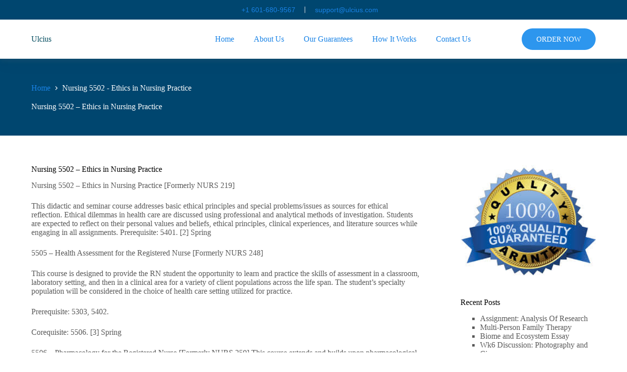

--- FILE ---
content_type: text/html; charset=UTF-8
request_url: https://ulcius.com/2019/10/30/nursing-5502-ethics-in-nursing-practice/
body_size: 19439
content:
<!doctype html>
<html lang="en-US" prefix="og: https://ogp.me/ns#">
<head>
	
	<meta charset="UTF-8">
	<meta name="viewport" content="width=device-width, initial-scale=1, maximum-scale=5, viewport-fit=cover">
	<link rel="profile" href="https://gmpg.org/xfn/11">

	
<!-- Search Engine Optimization by Rank Math - https://rankmath.com/ -->
<title>Nursing 5502 - Ethics in Nursing Practice - Ulcius</title>
<meta name="description" content="Nursing 5502 - Ethics in Nursing Practice"/>
<meta name="robots" content="index, follow, max-snippet:-1, max-video-preview:-1, max-image-preview:large"/>
<link rel="canonical" href="https://ulcius.com/2019/10/30/nursing-5502-ethics-in-nursing-practice/" />
<meta property="og:locale" content="en_US" />
<meta property="og:type" content="article" />
<meta property="og:title" content="Nursing 5502 - Ethics in Nursing Practice - Ulcius" />
<meta property="og:description" content="Nursing 5502 - Ethics in Nursing Practice" />
<meta property="og:url" content="https://ulcius.com/2019/10/30/nursing-5502-ethics-in-nursing-practice/" />
<meta property="og:site_name" content="Ulcius" />
<meta property="article:published_time" content="2019-10-30T06:03:10+00:00" />
<meta name="twitter:card" content="summary_large_image" />
<meta name="twitter:title" content="Nursing 5502 - Ethics in Nursing Practice - Ulcius" />
<meta name="twitter:description" content="Nursing 5502 - Ethics in Nursing Practice" />
<meta name="twitter:label1" content="Written by" />
<meta name="twitter:data1" content="freelance" />
<meta name="twitter:label2" content="Time to read" />
<meta name="twitter:data2" content="2 minutes" />
<script type="application/ld+json" class="rank-math-schema">{"@context":"https://schema.org","@graph":[{"@type":["Person","Organization"],"@id":"https://ulcius.com/#person","name":"Ulcius"},{"@type":"WebSite","@id":"https://ulcius.com/#website","url":"https://ulcius.com","name":"Ulcius","publisher":{"@id":"https://ulcius.com/#person"},"inLanguage":"en-US"},{"@type":"BreadcrumbList","@id":"https://ulcius.com/2019/10/30/nursing-5502-ethics-in-nursing-practice/#breadcrumb","itemListElement":[{"@type":"ListItem","position":"1","item":{"@id":"https://ulcius.com","name":"Home"}},{"@type":"ListItem","position":"2","item":{"@id":"https://ulcius.com/2019/10/30/nursing-5502-ethics-in-nursing-practice/","name":"Nursing 5502 &#8211; Ethics in Nursing Practice"}}]},{"@type":"WebPage","@id":"https://ulcius.com/2019/10/30/nursing-5502-ethics-in-nursing-practice/#webpage","url":"https://ulcius.com/2019/10/30/nursing-5502-ethics-in-nursing-practice/","name":"Nursing 5502 - Ethics in Nursing Practice - Ulcius","datePublished":"2019-10-30T06:03:10+00:00","dateModified":"2019-10-30T06:03:10+00:00","isPartOf":{"@id":"https://ulcius.com/#website"},"inLanguage":"en-US","breadcrumb":{"@id":"https://ulcius.com/2019/10/30/nursing-5502-ethics-in-nursing-practice/#breadcrumb"}},{"@type":"Person","@id":"https://ulcius.com/author/freelance/","name":"freelance","url":"https://ulcius.com/author/freelance/","image":{"@type":"ImageObject","@id":"https://secure.gravatar.com/avatar/e0845a31978cd18d514ff7ac087cce37f3c85609ee386356c9515a3f7f2b2eb8?s=96&amp;d=mm&amp;r=g","url":"https://secure.gravatar.com/avatar/e0845a31978cd18d514ff7ac087cce37f3c85609ee386356c9515a3f7f2b2eb8?s=96&amp;d=mm&amp;r=g","caption":"freelance","inLanguage":"en-US"},"sameAs":["http://ulcius.com"]},{"@type":"BlogPosting","headline":"Nursing 5502 - Ethics in Nursing Practice - Ulcius","datePublished":"2019-10-30T06:03:10+00:00","dateModified":"2019-10-30T06:03:10+00:00","author":{"@id":"https://ulcius.com/author/freelance/","name":"freelance"},"publisher":{"@id":"https://ulcius.com/#person"},"description":"Nursing 5502 - Ethics in Nursing Practice","name":"Nursing 5502 - Ethics in Nursing Practice - Ulcius","@id":"https://ulcius.com/2019/10/30/nursing-5502-ethics-in-nursing-practice/#richSnippet","isPartOf":{"@id":"https://ulcius.com/2019/10/30/nursing-5502-ethics-in-nursing-practice/#webpage"},"inLanguage":"en-US","mainEntityOfPage":{"@id":"https://ulcius.com/2019/10/30/nursing-5502-ethics-in-nursing-practice/#webpage"}}]}</script>
<!-- /Rank Math WordPress SEO plugin -->

<link rel='dns-prefetch' href='//fonts.googleapis.com' />
<link rel="alternate" type="application/rss+xml" title="Ulcius &raquo; Feed" href="https://ulcius.com/feed/" />
<link rel="alternate" title="oEmbed (JSON)" type="application/json+oembed" href="https://ulcius.com/wp-json/oembed/1.0/embed?url=https%3A%2F%2Fulcius.com%2F2019%2F10%2F30%2Fnursing-5502-ethics-in-nursing-practice%2F" />
<link rel="alternate" title="oEmbed (XML)" type="text/xml+oembed" href="https://ulcius.com/wp-json/oembed/1.0/embed?url=https%3A%2F%2Fulcius.com%2F2019%2F10%2F30%2Fnursing-5502-ethics-in-nursing-practice%2F&#038;format=xml" />
<style id='wp-img-auto-sizes-contain-inline-css'>
img:is([sizes=auto i],[sizes^="auto," i]){contain-intrinsic-size:3000px 1500px}
/*# sourceURL=wp-img-auto-sizes-contain-inline-css */
</style>
<link rel='stylesheet' id='wp-block-library-css' href='https://ulcius.com/wp-includes/css/dist/block-library/style.min.css?ver=6.9' media='all' />
<style id='wp-block-heading-inline-css'>
h1:where(.wp-block-heading).has-background,h2:where(.wp-block-heading).has-background,h3:where(.wp-block-heading).has-background,h4:where(.wp-block-heading).has-background,h5:where(.wp-block-heading).has-background,h6:where(.wp-block-heading).has-background{padding:1.25em 2.375em}h1.has-text-align-left[style*=writing-mode]:where([style*=vertical-lr]),h1.has-text-align-right[style*=writing-mode]:where([style*=vertical-rl]),h2.has-text-align-left[style*=writing-mode]:where([style*=vertical-lr]),h2.has-text-align-right[style*=writing-mode]:where([style*=vertical-rl]),h3.has-text-align-left[style*=writing-mode]:where([style*=vertical-lr]),h3.has-text-align-right[style*=writing-mode]:where([style*=vertical-rl]),h4.has-text-align-left[style*=writing-mode]:where([style*=vertical-lr]),h4.has-text-align-right[style*=writing-mode]:where([style*=vertical-rl]),h5.has-text-align-left[style*=writing-mode]:where([style*=vertical-lr]),h5.has-text-align-right[style*=writing-mode]:where([style*=vertical-rl]),h6.has-text-align-left[style*=writing-mode]:where([style*=vertical-lr]),h6.has-text-align-right[style*=writing-mode]:where([style*=vertical-rl]){rotate:180deg}
/*# sourceURL=https://ulcius.com/wp-includes/blocks/heading/style.min.css */
</style>
<style id='wp-block-image-inline-css'>
.wp-block-image>a,.wp-block-image>figure>a{display:inline-block}.wp-block-image img{box-sizing:border-box;height:auto;max-width:100%;vertical-align:bottom}@media not (prefers-reduced-motion){.wp-block-image img.hide{visibility:hidden}.wp-block-image img.show{animation:show-content-image .4s}}.wp-block-image[style*=border-radius] img,.wp-block-image[style*=border-radius]>a{border-radius:inherit}.wp-block-image.has-custom-border img{box-sizing:border-box}.wp-block-image.aligncenter{text-align:center}.wp-block-image.alignfull>a,.wp-block-image.alignwide>a{width:100%}.wp-block-image.alignfull img,.wp-block-image.alignwide img{height:auto;width:100%}.wp-block-image .aligncenter,.wp-block-image .alignleft,.wp-block-image .alignright,.wp-block-image.aligncenter,.wp-block-image.alignleft,.wp-block-image.alignright{display:table}.wp-block-image .aligncenter>figcaption,.wp-block-image .alignleft>figcaption,.wp-block-image .alignright>figcaption,.wp-block-image.aligncenter>figcaption,.wp-block-image.alignleft>figcaption,.wp-block-image.alignright>figcaption{caption-side:bottom;display:table-caption}.wp-block-image .alignleft{float:left;margin:.5em 1em .5em 0}.wp-block-image .alignright{float:right;margin:.5em 0 .5em 1em}.wp-block-image .aligncenter{margin-left:auto;margin-right:auto}.wp-block-image :where(figcaption){margin-bottom:1em;margin-top:.5em}.wp-block-image.is-style-circle-mask img{border-radius:9999px}@supports ((-webkit-mask-image:none) or (mask-image:none)) or (-webkit-mask-image:none){.wp-block-image.is-style-circle-mask img{border-radius:0;-webkit-mask-image:url('data:image/svg+xml;utf8,<svg viewBox="0 0 100 100" xmlns="http://www.w3.org/2000/svg"><circle cx="50" cy="50" r="50"/></svg>');mask-image:url('data:image/svg+xml;utf8,<svg viewBox="0 0 100 100" xmlns="http://www.w3.org/2000/svg"><circle cx="50" cy="50" r="50"/></svg>');mask-mode:alpha;-webkit-mask-position:center;mask-position:center;-webkit-mask-repeat:no-repeat;mask-repeat:no-repeat;-webkit-mask-size:contain;mask-size:contain}}:root :where(.wp-block-image.is-style-rounded img,.wp-block-image .is-style-rounded img){border-radius:9999px}.wp-block-image figure{margin:0}.wp-lightbox-container{display:flex;flex-direction:column;position:relative}.wp-lightbox-container img{cursor:zoom-in}.wp-lightbox-container img:hover+button{opacity:1}.wp-lightbox-container button{align-items:center;backdrop-filter:blur(16px) saturate(180%);background-color:#5a5a5a40;border:none;border-radius:4px;cursor:zoom-in;display:flex;height:20px;justify-content:center;opacity:0;padding:0;position:absolute;right:16px;text-align:center;top:16px;width:20px;z-index:100}@media not (prefers-reduced-motion){.wp-lightbox-container button{transition:opacity .2s ease}}.wp-lightbox-container button:focus-visible{outline:3px auto #5a5a5a40;outline:3px auto -webkit-focus-ring-color;outline-offset:3px}.wp-lightbox-container button:hover{cursor:pointer;opacity:1}.wp-lightbox-container button:focus{opacity:1}.wp-lightbox-container button:focus,.wp-lightbox-container button:hover,.wp-lightbox-container button:not(:hover):not(:active):not(.has-background){background-color:#5a5a5a40;border:none}.wp-lightbox-overlay{box-sizing:border-box;cursor:zoom-out;height:100vh;left:0;overflow:hidden;position:fixed;top:0;visibility:hidden;width:100%;z-index:100000}.wp-lightbox-overlay .close-button{align-items:center;cursor:pointer;display:flex;justify-content:center;min-height:40px;min-width:40px;padding:0;position:absolute;right:calc(env(safe-area-inset-right) + 16px);top:calc(env(safe-area-inset-top) + 16px);z-index:5000000}.wp-lightbox-overlay .close-button:focus,.wp-lightbox-overlay .close-button:hover,.wp-lightbox-overlay .close-button:not(:hover):not(:active):not(.has-background){background:none;border:none}.wp-lightbox-overlay .lightbox-image-container{height:var(--wp--lightbox-container-height);left:50%;overflow:hidden;position:absolute;top:50%;transform:translate(-50%,-50%);transform-origin:top left;width:var(--wp--lightbox-container-width);z-index:9999999999}.wp-lightbox-overlay .wp-block-image{align-items:center;box-sizing:border-box;display:flex;height:100%;justify-content:center;margin:0;position:relative;transform-origin:0 0;width:100%;z-index:3000000}.wp-lightbox-overlay .wp-block-image img{height:var(--wp--lightbox-image-height);min-height:var(--wp--lightbox-image-height);min-width:var(--wp--lightbox-image-width);width:var(--wp--lightbox-image-width)}.wp-lightbox-overlay .wp-block-image figcaption{display:none}.wp-lightbox-overlay button{background:none;border:none}.wp-lightbox-overlay .scrim{background-color:#fff;height:100%;opacity:.9;position:absolute;width:100%;z-index:2000000}.wp-lightbox-overlay.active{visibility:visible}@media not (prefers-reduced-motion){.wp-lightbox-overlay.active{animation:turn-on-visibility .25s both}.wp-lightbox-overlay.active img{animation:turn-on-visibility .35s both}.wp-lightbox-overlay.show-closing-animation:not(.active){animation:turn-off-visibility .35s both}.wp-lightbox-overlay.show-closing-animation:not(.active) img{animation:turn-off-visibility .25s both}.wp-lightbox-overlay.zoom.active{animation:none;opacity:1;visibility:visible}.wp-lightbox-overlay.zoom.active .lightbox-image-container{animation:lightbox-zoom-in .4s}.wp-lightbox-overlay.zoom.active .lightbox-image-container img{animation:none}.wp-lightbox-overlay.zoom.active .scrim{animation:turn-on-visibility .4s forwards}.wp-lightbox-overlay.zoom.show-closing-animation:not(.active){animation:none}.wp-lightbox-overlay.zoom.show-closing-animation:not(.active) .lightbox-image-container{animation:lightbox-zoom-out .4s}.wp-lightbox-overlay.zoom.show-closing-animation:not(.active) .lightbox-image-container img{animation:none}.wp-lightbox-overlay.zoom.show-closing-animation:not(.active) .scrim{animation:turn-off-visibility .4s forwards}}@keyframes show-content-image{0%{visibility:hidden}99%{visibility:hidden}to{visibility:visible}}@keyframes turn-on-visibility{0%{opacity:0}to{opacity:1}}@keyframes turn-off-visibility{0%{opacity:1;visibility:visible}99%{opacity:0;visibility:visible}to{opacity:0;visibility:hidden}}@keyframes lightbox-zoom-in{0%{transform:translate(calc((-100vw + var(--wp--lightbox-scrollbar-width))/2 + var(--wp--lightbox-initial-left-position)),calc(-50vh + var(--wp--lightbox-initial-top-position))) scale(var(--wp--lightbox-scale))}to{transform:translate(-50%,-50%) scale(1)}}@keyframes lightbox-zoom-out{0%{transform:translate(-50%,-50%) scale(1);visibility:visible}99%{visibility:visible}to{transform:translate(calc((-100vw + var(--wp--lightbox-scrollbar-width))/2 + var(--wp--lightbox-initial-left-position)),calc(-50vh + var(--wp--lightbox-initial-top-position))) scale(var(--wp--lightbox-scale));visibility:hidden}}
/*# sourceURL=https://ulcius.com/wp-includes/blocks/image/style.min.css */
</style>
<style id='wp-block-paragraph-inline-css'>
.is-small-text{font-size:.875em}.is-regular-text{font-size:1em}.is-large-text{font-size:2.25em}.is-larger-text{font-size:3em}.has-drop-cap:not(:focus):first-letter{float:left;font-size:8.4em;font-style:normal;font-weight:100;line-height:.68;margin:.05em .1em 0 0;text-transform:uppercase}body.rtl .has-drop-cap:not(:focus):first-letter{float:none;margin-left:.1em}p.has-drop-cap.has-background{overflow:hidden}:root :where(p.has-background){padding:1.25em 2.375em}:where(p.has-text-color:not(.has-link-color)) a{color:inherit}p.has-text-align-left[style*="writing-mode:vertical-lr"],p.has-text-align-right[style*="writing-mode:vertical-rl"]{rotate:180deg}
/*# sourceURL=https://ulcius.com/wp-includes/blocks/paragraph/style.min.css */
</style>
<style id='global-styles-inline-css'>
:root{--wp--preset--aspect-ratio--square: 1;--wp--preset--aspect-ratio--4-3: 4/3;--wp--preset--aspect-ratio--3-4: 3/4;--wp--preset--aspect-ratio--3-2: 3/2;--wp--preset--aspect-ratio--2-3: 2/3;--wp--preset--aspect-ratio--16-9: 16/9;--wp--preset--aspect-ratio--9-16: 9/16;--wp--preset--color--black: #000000;--wp--preset--color--cyan-bluish-gray: #abb8c3;--wp--preset--color--white: #ffffff;--wp--preset--color--pale-pink: #f78da7;--wp--preset--color--vivid-red: #cf2e2e;--wp--preset--color--luminous-vivid-orange: #ff6900;--wp--preset--color--luminous-vivid-amber: #fcb900;--wp--preset--color--light-green-cyan: #7bdcb5;--wp--preset--color--vivid-green-cyan: #00d084;--wp--preset--color--pale-cyan-blue: #8ed1fc;--wp--preset--color--vivid-cyan-blue: #0693e3;--wp--preset--color--vivid-purple: #9b51e0;--wp--preset--color--palette-color-1: var(--theme-palette-color-1, #ffd800);--wp--preset--color--palette-color-2: var(--theme-palette-color-2, #ffc900);--wp--preset--color--palette-color-3: var(--theme-palette-color-3, #5a5a5a);--wp--preset--color--palette-color-4: var(--theme-palette-color-4, #000000);--wp--preset--color--palette-color-5: var(--theme-palette-color-5, #edeff2);--wp--preset--color--palette-color-6: var(--theme-palette-color-6, #f9fafb);--wp--preset--color--palette-color-7: var(--theme-palette-color-7, #FDFDFD);--wp--preset--color--palette-color-8: var(--theme-palette-color-8, #ffffff);--wp--preset--gradient--vivid-cyan-blue-to-vivid-purple: linear-gradient(135deg,rgb(6,147,227) 0%,rgb(155,81,224) 100%);--wp--preset--gradient--light-green-cyan-to-vivid-green-cyan: linear-gradient(135deg,rgb(122,220,180) 0%,rgb(0,208,130) 100%);--wp--preset--gradient--luminous-vivid-amber-to-luminous-vivid-orange: linear-gradient(135deg,rgb(252,185,0) 0%,rgb(255,105,0) 100%);--wp--preset--gradient--luminous-vivid-orange-to-vivid-red: linear-gradient(135deg,rgb(255,105,0) 0%,rgb(207,46,46) 100%);--wp--preset--gradient--very-light-gray-to-cyan-bluish-gray: linear-gradient(135deg,rgb(238,238,238) 0%,rgb(169,184,195) 100%);--wp--preset--gradient--cool-to-warm-spectrum: linear-gradient(135deg,rgb(74,234,220) 0%,rgb(151,120,209) 20%,rgb(207,42,186) 40%,rgb(238,44,130) 60%,rgb(251,105,98) 80%,rgb(254,248,76) 100%);--wp--preset--gradient--blush-light-purple: linear-gradient(135deg,rgb(255,206,236) 0%,rgb(152,150,240) 100%);--wp--preset--gradient--blush-bordeaux: linear-gradient(135deg,rgb(254,205,165) 0%,rgb(254,45,45) 50%,rgb(107,0,62) 100%);--wp--preset--gradient--luminous-dusk: linear-gradient(135deg,rgb(255,203,112) 0%,rgb(199,81,192) 50%,rgb(65,88,208) 100%);--wp--preset--gradient--pale-ocean: linear-gradient(135deg,rgb(255,245,203) 0%,rgb(182,227,212) 50%,rgb(51,167,181) 100%);--wp--preset--gradient--electric-grass: linear-gradient(135deg,rgb(202,248,128) 0%,rgb(113,206,126) 100%);--wp--preset--gradient--midnight: linear-gradient(135deg,rgb(2,3,129) 0%,rgb(40,116,252) 100%);--wp--preset--gradient--juicy-peach: linear-gradient(to right, #ffecd2 0%, #fcb69f 100%);--wp--preset--gradient--young-passion: linear-gradient(to right, #ff8177 0%, #ff867a 0%, #ff8c7f 21%, #f99185 52%, #cf556c 78%, #b12a5b 100%);--wp--preset--gradient--true-sunset: linear-gradient(to right, #fa709a 0%, #fee140 100%);--wp--preset--gradient--morpheus-den: linear-gradient(to top, #30cfd0 0%, #330867 100%);--wp--preset--gradient--plum-plate: linear-gradient(135deg, #667eea 0%, #764ba2 100%);--wp--preset--gradient--aqua-splash: linear-gradient(15deg, #13547a 0%, #80d0c7 100%);--wp--preset--gradient--love-kiss: linear-gradient(to top, #ff0844 0%, #ffb199 100%);--wp--preset--gradient--new-retrowave: linear-gradient(to top, #3b41c5 0%, #a981bb 49%, #ffc8a9 100%);--wp--preset--gradient--plum-bath: linear-gradient(to top, #cc208e 0%, #6713d2 100%);--wp--preset--gradient--high-flight: linear-gradient(to right, #0acffe 0%, #495aff 100%);--wp--preset--gradient--teen-party: linear-gradient(-225deg, #FF057C 0%, #8D0B93 50%, #321575 100%);--wp--preset--gradient--fabled-sunset: linear-gradient(-225deg, #231557 0%, #44107A 29%, #FF1361 67%, #FFF800 100%);--wp--preset--gradient--arielle-smile: radial-gradient(circle 248px at center, #16d9e3 0%, #30c7ec 47%, #46aef7 100%);--wp--preset--gradient--itmeo-branding: linear-gradient(180deg, #2af598 0%, #009efd 100%);--wp--preset--gradient--deep-blue: linear-gradient(to right, #6a11cb 0%, #2575fc 100%);--wp--preset--gradient--strong-bliss: linear-gradient(to right, #f78ca0 0%, #f9748f 19%, #fd868c 60%, #fe9a8b 100%);--wp--preset--gradient--sweet-period: linear-gradient(to top, #3f51b1 0%, #5a55ae 13%, #7b5fac 25%, #8f6aae 38%, #a86aa4 50%, #cc6b8e 62%, #f18271 75%, #f3a469 87%, #f7c978 100%);--wp--preset--gradient--purple-division: linear-gradient(to top, #7028e4 0%, #e5b2ca 100%);--wp--preset--gradient--cold-evening: linear-gradient(to top, #0c3483 0%, #a2b6df 100%, #6b8cce 100%, #a2b6df 100%);--wp--preset--gradient--mountain-rock: linear-gradient(to right, #868f96 0%, #596164 100%);--wp--preset--gradient--desert-hump: linear-gradient(to top, #c79081 0%, #dfa579 100%);--wp--preset--gradient--ethernal-constance: linear-gradient(to top, #09203f 0%, #537895 100%);--wp--preset--gradient--happy-memories: linear-gradient(-60deg, #ff5858 0%, #f09819 100%);--wp--preset--gradient--grown-early: linear-gradient(to top, #0ba360 0%, #3cba92 100%);--wp--preset--gradient--morning-salad: linear-gradient(-225deg, #B7F8DB 0%, #50A7C2 100%);--wp--preset--gradient--night-call: linear-gradient(-225deg, #AC32E4 0%, #7918F2 48%, #4801FF 100%);--wp--preset--gradient--mind-crawl: linear-gradient(-225deg, #473B7B 0%, #3584A7 51%, #30D2BE 100%);--wp--preset--gradient--angel-care: linear-gradient(-225deg, #FFE29F 0%, #FFA99F 48%, #FF719A 100%);--wp--preset--gradient--juicy-cake: linear-gradient(to top, #e14fad 0%, #f9d423 100%);--wp--preset--gradient--rich-metal: linear-gradient(to right, #d7d2cc 0%, #304352 100%);--wp--preset--gradient--mole-hall: linear-gradient(-20deg, #616161 0%, #9bc5c3 100%);--wp--preset--gradient--cloudy-knoxville: linear-gradient(120deg, #fdfbfb 0%, #ebedee 100%);--wp--preset--gradient--soft-grass: linear-gradient(to top, #c1dfc4 0%, #deecdd 100%);--wp--preset--gradient--saint-petersburg: linear-gradient(135deg, #f5f7fa 0%, #c3cfe2 100%);--wp--preset--gradient--everlasting-sky: linear-gradient(135deg, #fdfcfb 0%, #e2d1c3 100%);--wp--preset--gradient--kind-steel: linear-gradient(-20deg, #e9defa 0%, #fbfcdb 100%);--wp--preset--gradient--over-sun: linear-gradient(60deg, #abecd6 0%, #fbed96 100%);--wp--preset--gradient--premium-white: linear-gradient(to top, #d5d4d0 0%, #d5d4d0 1%, #eeeeec 31%, #efeeec 75%, #e9e9e7 100%);--wp--preset--gradient--clean-mirror: linear-gradient(45deg, #93a5cf 0%, #e4efe9 100%);--wp--preset--gradient--wild-apple: linear-gradient(to top, #d299c2 0%, #fef9d7 100%);--wp--preset--gradient--snow-again: linear-gradient(to top, #e6e9f0 0%, #eef1f5 100%);--wp--preset--gradient--confident-cloud: linear-gradient(to top, #dad4ec 0%, #dad4ec 1%, #f3e7e9 100%);--wp--preset--gradient--glass-water: linear-gradient(to top, #dfe9f3 0%, white 100%);--wp--preset--gradient--perfect-white: linear-gradient(-225deg, #E3FDF5 0%, #FFE6FA 100%);--wp--preset--font-size--small: 13px;--wp--preset--font-size--medium: 20px;--wp--preset--font-size--large: clamp(22px, 1.375rem + ((1vw - 3.2px) * 0.625), 30px);--wp--preset--font-size--x-large: clamp(30px, 1.875rem + ((1vw - 3.2px) * 1.563), 50px);--wp--preset--font-size--xx-large: clamp(45px, 2.813rem + ((1vw - 3.2px) * 2.734), 80px);--wp--preset--spacing--20: 0.44rem;--wp--preset--spacing--30: 0.67rem;--wp--preset--spacing--40: 1rem;--wp--preset--spacing--50: 1.5rem;--wp--preset--spacing--60: 2.25rem;--wp--preset--spacing--70: 3.38rem;--wp--preset--spacing--80: 5.06rem;--wp--preset--shadow--natural: 6px 6px 9px rgba(0, 0, 0, 0.2);--wp--preset--shadow--deep: 12px 12px 50px rgba(0, 0, 0, 0.4);--wp--preset--shadow--sharp: 6px 6px 0px rgba(0, 0, 0, 0.2);--wp--preset--shadow--outlined: 6px 6px 0px -3px rgb(255, 255, 255), 6px 6px rgb(0, 0, 0);--wp--preset--shadow--crisp: 6px 6px 0px rgb(0, 0, 0);}:root { --wp--style--global--content-size: var(--theme-block-max-width);--wp--style--global--wide-size: var(--theme-block-wide-max-width); }:where(body) { margin: 0; }.wp-site-blocks > .alignleft { float: left; margin-right: 2em; }.wp-site-blocks > .alignright { float: right; margin-left: 2em; }.wp-site-blocks > .aligncenter { justify-content: center; margin-left: auto; margin-right: auto; }:where(.wp-site-blocks) > * { margin-block-start: var(--theme-content-spacing); margin-block-end: 0; }:where(.wp-site-blocks) > :first-child { margin-block-start: 0; }:where(.wp-site-blocks) > :last-child { margin-block-end: 0; }:root { --wp--style--block-gap: var(--theme-content-spacing); }:root :where(.is-layout-flow) > :first-child{margin-block-start: 0;}:root :where(.is-layout-flow) > :last-child{margin-block-end: 0;}:root :where(.is-layout-flow) > *{margin-block-start: var(--theme-content-spacing);margin-block-end: 0;}:root :where(.is-layout-constrained) > :first-child{margin-block-start: 0;}:root :where(.is-layout-constrained) > :last-child{margin-block-end: 0;}:root :where(.is-layout-constrained) > *{margin-block-start: var(--theme-content-spacing);margin-block-end: 0;}:root :where(.is-layout-flex){gap: var(--theme-content-spacing);}:root :where(.is-layout-grid){gap: var(--theme-content-spacing);}.is-layout-flow > .alignleft{float: left;margin-inline-start: 0;margin-inline-end: 2em;}.is-layout-flow > .alignright{float: right;margin-inline-start: 2em;margin-inline-end: 0;}.is-layout-flow > .aligncenter{margin-left: auto !important;margin-right: auto !important;}.is-layout-constrained > .alignleft{float: left;margin-inline-start: 0;margin-inline-end: 2em;}.is-layout-constrained > .alignright{float: right;margin-inline-start: 2em;margin-inline-end: 0;}.is-layout-constrained > .aligncenter{margin-left: auto !important;margin-right: auto !important;}.is-layout-constrained > :where(:not(.alignleft):not(.alignright):not(.alignfull)){max-width: var(--wp--style--global--content-size);margin-left: auto !important;margin-right: auto !important;}.is-layout-constrained > .alignwide{max-width: var(--wp--style--global--wide-size);}body .is-layout-flex{display: flex;}.is-layout-flex{flex-wrap: wrap;align-items: center;}.is-layout-flex > :is(*, div){margin: 0;}body .is-layout-grid{display: grid;}.is-layout-grid > :is(*, div){margin: 0;}body{padding-top: 0px;padding-right: 0px;padding-bottom: 0px;padding-left: 0px;}:root :where(.wp-element-button, .wp-block-button__link){font-style: inherit;font-weight: inherit;letter-spacing: inherit;text-transform: inherit;}.has-black-color{color: var(--wp--preset--color--black) !important;}.has-cyan-bluish-gray-color{color: var(--wp--preset--color--cyan-bluish-gray) !important;}.has-white-color{color: var(--wp--preset--color--white) !important;}.has-pale-pink-color{color: var(--wp--preset--color--pale-pink) !important;}.has-vivid-red-color{color: var(--wp--preset--color--vivid-red) !important;}.has-luminous-vivid-orange-color{color: var(--wp--preset--color--luminous-vivid-orange) !important;}.has-luminous-vivid-amber-color{color: var(--wp--preset--color--luminous-vivid-amber) !important;}.has-light-green-cyan-color{color: var(--wp--preset--color--light-green-cyan) !important;}.has-vivid-green-cyan-color{color: var(--wp--preset--color--vivid-green-cyan) !important;}.has-pale-cyan-blue-color{color: var(--wp--preset--color--pale-cyan-blue) !important;}.has-vivid-cyan-blue-color{color: var(--wp--preset--color--vivid-cyan-blue) !important;}.has-vivid-purple-color{color: var(--wp--preset--color--vivid-purple) !important;}.has-palette-color-1-color{color: var(--wp--preset--color--palette-color-1) !important;}.has-palette-color-2-color{color: var(--wp--preset--color--palette-color-2) !important;}.has-palette-color-3-color{color: var(--wp--preset--color--palette-color-3) !important;}.has-palette-color-4-color{color: var(--wp--preset--color--palette-color-4) !important;}.has-palette-color-5-color{color: var(--wp--preset--color--palette-color-5) !important;}.has-palette-color-6-color{color: var(--wp--preset--color--palette-color-6) !important;}.has-palette-color-7-color{color: var(--wp--preset--color--palette-color-7) !important;}.has-palette-color-8-color{color: var(--wp--preset--color--palette-color-8) !important;}.has-black-background-color{background-color: var(--wp--preset--color--black) !important;}.has-cyan-bluish-gray-background-color{background-color: var(--wp--preset--color--cyan-bluish-gray) !important;}.has-white-background-color{background-color: var(--wp--preset--color--white) !important;}.has-pale-pink-background-color{background-color: var(--wp--preset--color--pale-pink) !important;}.has-vivid-red-background-color{background-color: var(--wp--preset--color--vivid-red) !important;}.has-luminous-vivid-orange-background-color{background-color: var(--wp--preset--color--luminous-vivid-orange) !important;}.has-luminous-vivid-amber-background-color{background-color: var(--wp--preset--color--luminous-vivid-amber) !important;}.has-light-green-cyan-background-color{background-color: var(--wp--preset--color--light-green-cyan) !important;}.has-vivid-green-cyan-background-color{background-color: var(--wp--preset--color--vivid-green-cyan) !important;}.has-pale-cyan-blue-background-color{background-color: var(--wp--preset--color--pale-cyan-blue) !important;}.has-vivid-cyan-blue-background-color{background-color: var(--wp--preset--color--vivid-cyan-blue) !important;}.has-vivid-purple-background-color{background-color: var(--wp--preset--color--vivid-purple) !important;}.has-palette-color-1-background-color{background-color: var(--wp--preset--color--palette-color-1) !important;}.has-palette-color-2-background-color{background-color: var(--wp--preset--color--palette-color-2) !important;}.has-palette-color-3-background-color{background-color: var(--wp--preset--color--palette-color-3) !important;}.has-palette-color-4-background-color{background-color: var(--wp--preset--color--palette-color-4) !important;}.has-palette-color-5-background-color{background-color: var(--wp--preset--color--palette-color-5) !important;}.has-palette-color-6-background-color{background-color: var(--wp--preset--color--palette-color-6) !important;}.has-palette-color-7-background-color{background-color: var(--wp--preset--color--palette-color-7) !important;}.has-palette-color-8-background-color{background-color: var(--wp--preset--color--palette-color-8) !important;}.has-black-border-color{border-color: var(--wp--preset--color--black) !important;}.has-cyan-bluish-gray-border-color{border-color: var(--wp--preset--color--cyan-bluish-gray) !important;}.has-white-border-color{border-color: var(--wp--preset--color--white) !important;}.has-pale-pink-border-color{border-color: var(--wp--preset--color--pale-pink) !important;}.has-vivid-red-border-color{border-color: var(--wp--preset--color--vivid-red) !important;}.has-luminous-vivid-orange-border-color{border-color: var(--wp--preset--color--luminous-vivid-orange) !important;}.has-luminous-vivid-amber-border-color{border-color: var(--wp--preset--color--luminous-vivid-amber) !important;}.has-light-green-cyan-border-color{border-color: var(--wp--preset--color--light-green-cyan) !important;}.has-vivid-green-cyan-border-color{border-color: var(--wp--preset--color--vivid-green-cyan) !important;}.has-pale-cyan-blue-border-color{border-color: var(--wp--preset--color--pale-cyan-blue) !important;}.has-vivid-cyan-blue-border-color{border-color: var(--wp--preset--color--vivid-cyan-blue) !important;}.has-vivid-purple-border-color{border-color: var(--wp--preset--color--vivid-purple) !important;}.has-palette-color-1-border-color{border-color: var(--wp--preset--color--palette-color-1) !important;}.has-palette-color-2-border-color{border-color: var(--wp--preset--color--palette-color-2) !important;}.has-palette-color-3-border-color{border-color: var(--wp--preset--color--palette-color-3) !important;}.has-palette-color-4-border-color{border-color: var(--wp--preset--color--palette-color-4) !important;}.has-palette-color-5-border-color{border-color: var(--wp--preset--color--palette-color-5) !important;}.has-palette-color-6-border-color{border-color: var(--wp--preset--color--palette-color-6) !important;}.has-palette-color-7-border-color{border-color: var(--wp--preset--color--palette-color-7) !important;}.has-palette-color-8-border-color{border-color: var(--wp--preset--color--palette-color-8) !important;}.has-vivid-cyan-blue-to-vivid-purple-gradient-background{background: var(--wp--preset--gradient--vivid-cyan-blue-to-vivid-purple) !important;}.has-light-green-cyan-to-vivid-green-cyan-gradient-background{background: var(--wp--preset--gradient--light-green-cyan-to-vivid-green-cyan) !important;}.has-luminous-vivid-amber-to-luminous-vivid-orange-gradient-background{background: var(--wp--preset--gradient--luminous-vivid-amber-to-luminous-vivid-orange) !important;}.has-luminous-vivid-orange-to-vivid-red-gradient-background{background: var(--wp--preset--gradient--luminous-vivid-orange-to-vivid-red) !important;}.has-very-light-gray-to-cyan-bluish-gray-gradient-background{background: var(--wp--preset--gradient--very-light-gray-to-cyan-bluish-gray) !important;}.has-cool-to-warm-spectrum-gradient-background{background: var(--wp--preset--gradient--cool-to-warm-spectrum) !important;}.has-blush-light-purple-gradient-background{background: var(--wp--preset--gradient--blush-light-purple) !important;}.has-blush-bordeaux-gradient-background{background: var(--wp--preset--gradient--blush-bordeaux) !important;}.has-luminous-dusk-gradient-background{background: var(--wp--preset--gradient--luminous-dusk) !important;}.has-pale-ocean-gradient-background{background: var(--wp--preset--gradient--pale-ocean) !important;}.has-electric-grass-gradient-background{background: var(--wp--preset--gradient--electric-grass) !important;}.has-midnight-gradient-background{background: var(--wp--preset--gradient--midnight) !important;}.has-juicy-peach-gradient-background{background: var(--wp--preset--gradient--juicy-peach) !important;}.has-young-passion-gradient-background{background: var(--wp--preset--gradient--young-passion) !important;}.has-true-sunset-gradient-background{background: var(--wp--preset--gradient--true-sunset) !important;}.has-morpheus-den-gradient-background{background: var(--wp--preset--gradient--morpheus-den) !important;}.has-plum-plate-gradient-background{background: var(--wp--preset--gradient--plum-plate) !important;}.has-aqua-splash-gradient-background{background: var(--wp--preset--gradient--aqua-splash) !important;}.has-love-kiss-gradient-background{background: var(--wp--preset--gradient--love-kiss) !important;}.has-new-retrowave-gradient-background{background: var(--wp--preset--gradient--new-retrowave) !important;}.has-plum-bath-gradient-background{background: var(--wp--preset--gradient--plum-bath) !important;}.has-high-flight-gradient-background{background: var(--wp--preset--gradient--high-flight) !important;}.has-teen-party-gradient-background{background: var(--wp--preset--gradient--teen-party) !important;}.has-fabled-sunset-gradient-background{background: var(--wp--preset--gradient--fabled-sunset) !important;}.has-arielle-smile-gradient-background{background: var(--wp--preset--gradient--arielle-smile) !important;}.has-itmeo-branding-gradient-background{background: var(--wp--preset--gradient--itmeo-branding) !important;}.has-deep-blue-gradient-background{background: var(--wp--preset--gradient--deep-blue) !important;}.has-strong-bliss-gradient-background{background: var(--wp--preset--gradient--strong-bliss) !important;}.has-sweet-period-gradient-background{background: var(--wp--preset--gradient--sweet-period) !important;}.has-purple-division-gradient-background{background: var(--wp--preset--gradient--purple-division) !important;}.has-cold-evening-gradient-background{background: var(--wp--preset--gradient--cold-evening) !important;}.has-mountain-rock-gradient-background{background: var(--wp--preset--gradient--mountain-rock) !important;}.has-desert-hump-gradient-background{background: var(--wp--preset--gradient--desert-hump) !important;}.has-ethernal-constance-gradient-background{background: var(--wp--preset--gradient--ethernal-constance) !important;}.has-happy-memories-gradient-background{background: var(--wp--preset--gradient--happy-memories) !important;}.has-grown-early-gradient-background{background: var(--wp--preset--gradient--grown-early) !important;}.has-morning-salad-gradient-background{background: var(--wp--preset--gradient--morning-salad) !important;}.has-night-call-gradient-background{background: var(--wp--preset--gradient--night-call) !important;}.has-mind-crawl-gradient-background{background: var(--wp--preset--gradient--mind-crawl) !important;}.has-angel-care-gradient-background{background: var(--wp--preset--gradient--angel-care) !important;}.has-juicy-cake-gradient-background{background: var(--wp--preset--gradient--juicy-cake) !important;}.has-rich-metal-gradient-background{background: var(--wp--preset--gradient--rich-metal) !important;}.has-mole-hall-gradient-background{background: var(--wp--preset--gradient--mole-hall) !important;}.has-cloudy-knoxville-gradient-background{background: var(--wp--preset--gradient--cloudy-knoxville) !important;}.has-soft-grass-gradient-background{background: var(--wp--preset--gradient--soft-grass) !important;}.has-saint-petersburg-gradient-background{background: var(--wp--preset--gradient--saint-petersburg) !important;}.has-everlasting-sky-gradient-background{background: var(--wp--preset--gradient--everlasting-sky) !important;}.has-kind-steel-gradient-background{background: var(--wp--preset--gradient--kind-steel) !important;}.has-over-sun-gradient-background{background: var(--wp--preset--gradient--over-sun) !important;}.has-premium-white-gradient-background{background: var(--wp--preset--gradient--premium-white) !important;}.has-clean-mirror-gradient-background{background: var(--wp--preset--gradient--clean-mirror) !important;}.has-wild-apple-gradient-background{background: var(--wp--preset--gradient--wild-apple) !important;}.has-snow-again-gradient-background{background: var(--wp--preset--gradient--snow-again) !important;}.has-confident-cloud-gradient-background{background: var(--wp--preset--gradient--confident-cloud) !important;}.has-glass-water-gradient-background{background: var(--wp--preset--gradient--glass-water) !important;}.has-perfect-white-gradient-background{background: var(--wp--preset--gradient--perfect-white) !important;}.has-small-font-size{font-size: var(--wp--preset--font-size--small) !important;}.has-medium-font-size{font-size: var(--wp--preset--font-size--medium) !important;}.has-large-font-size{font-size: var(--wp--preset--font-size--large) !important;}.has-x-large-font-size{font-size: var(--wp--preset--font-size--x-large) !important;}.has-xx-large-font-size{font-size: var(--wp--preset--font-size--xx-large) !important;}
/*# sourceURL=global-styles-inline-css */
</style>

<link rel='stylesheet' id='parent-style-css' href='https://ulcius.com/wp-content/themes/blocksy/style.css?ver=6.9' media='all' />
<link rel='stylesheet' id='blocksy-fonts-font-source-google-css' href='https://fonts.googleapis.com/css2?family=Raleway:wght@400;500;600;700;800&#038;family=Poppins:wght@600&#038;display=swap' media='all' />
<link rel='stylesheet' id='ct-main-styles-css' href='https://ulcius.com/wp-content/themes/blocksy/static/bundle/main.min.css?ver=2.0.57' media='all' />
<link rel='stylesheet' id='ct-page-title-styles-css' href='https://ulcius.com/wp-content/themes/blocksy/static/bundle/page-title.min.css?ver=2.0.57' media='all' />
<link rel='stylesheet' id='ct-elementor-styles-css' href='https://ulcius.com/wp-content/themes/blocksy/static/bundle/elementor-frontend.min.css?ver=2.0.57' media='all' />
<link rel='stylesheet' id='ct-sidebar-styles-css' href='https://ulcius.com/wp-content/themes/blocksy/static/bundle/sidebar.min.css?ver=2.0.57' media='all' />
<link rel='stylesheet' id='ct-wpforms-styles-css' href='https://ulcius.com/wp-content/themes/blocksy/static/bundle/wpforms.min.css?ver=2.0.57' media='all' />
<link rel="https://api.w.org/" href="https://ulcius.com/wp-json/" /><link rel="alternate" title="JSON" type="application/json" href="https://ulcius.com/wp-json/wp/v2/posts/3666" /><link rel="EditURI" type="application/rsd+xml" title="RSD" href="https://ulcius.com/xmlrpc.php?rsd" />
<meta name="generator" content="WordPress 6.9" />
<link rel='shortlink' href='https://ulcius.com/?p=3666' />
<noscript><link rel='stylesheet' href='https://ulcius.com/wp-content/themes/blocksy/static/bundle/no-scripts.min.css' type='text/css'></noscript>
<style id="ct-main-styles-inline-css">[data-header*="type-1"] .ct-header [data-id="button"] .ct-button {--theme-button-text-initial-color:var(--paletteColor8);--theme-button-text-hover-color:var(--paletteColor8);} [data-header*="type-1"] .ct-header [data-id="button"] .ct-button-ghost {--theme-button-text-initial-color:var(--theme-button-background-initial-color);--theme-button-text-hover-color:#ffffff;} [data-header*="type-1"] .ct-header [data-id="button"] {--theme-button-background-initial-color:#367FD3;--theme-button-background-hover-color:#0899E5;--theme-button-border-radius:5px;} [data-header*="type-1"] .ct-header [data-id="logo"] .site-logo-container {--logo-max-height:27px;} [data-header*="type-1"] .ct-header [data-id="logo"] .site-title {--theme-font-family:Poppins, Sans-Serif;--theme-font-weight:600;--theme-text-transform:capitalize;--theme-font-size:25px;--theme-link-initial-color:#004B5E;--theme-link-hover-color:#004B5E;} [data-header*="type-1"] .ct-header [data-id="menu"] {--menu-items-spacing:40px;--menu-indicator-hover-color:var(--paletteColor1);--menu-indicator-active-color:var(--paletteColor1);--margin:0 0 0 80px !important;} [data-header*="type-1"] .ct-header [data-id="menu"] > ul > li > a {--menu-item-height:35%;--theme-font-weight:500;--theme-text-transform:none;--theme-font-size:16px;--theme-line-height:1.3;--theme-link-initial-color:var(--color);--theme-link-hover-color:#1983e6;} [data-header*="type-1"] .ct-header [data-id="menu"][data-menu*="type-3"] > ul > li > a {--theme-link-hover-color:#ffffff;--theme-link-active-color:#ffffff;} [data-header*="type-1"] .ct-header [data-id="menu"] .sub-menu .ct-menu-link {--theme-link-initial-color:#ffffff;--theme-link-hover-color:#1983e6;--theme-font-weight:500;--theme-font-size:12px;} [data-header*="type-1"] .ct-header [data-id="menu"] .sub-menu {--dropdown-background-color:#004B5E;--dropdown-divider:1px solid rgba(255, 255, 255, 0.1);--theme-box-shadow:0px 10px 20px rgba(41, 51, 61, 0.1);--theme-border-radius:0px 0px 8px 8px;} [data-header*="type-1"] .ct-header [data-row*="middle"] {--height:80px;background-color:var(--paletteColor8);background-image:none;--theme-border-top:none;--theme-border-bottom:none;--theme-box-shadow:0px 10px 30px rgba(44,62,80,0.05);} [data-header*="type-1"] .ct-header [data-row*="middle"] > div {--theme-border-top:none;--theme-border-bottom:none;} [data-header*="type-1"] [data-id="mobile-menu"] {--theme-font-weight:700;--theme-font-size:30px;--theme-link-initial-color:var(--paletteColor8);--theme-link-hover-color:var(--paletteColor1);--mobile-menu-divider:none;} [data-header*="type-1"] #offcanvas {background-color:rgba(255,255,255,0);--theme-box-shadow:0px 0px 70px rgba(0, 0, 0, 0.35);--side-panel-width:500px;--vertical-alignment:flex-start;--has-indentation:1;} [data-header*="type-1"] #offcanvas .ct-panel-inner {background-color:rgba(18, 21, 25, 0.98);} [data-header*="type-1"] .ct-header [data-id="text"] {--max-width:100%;--theme-font-size:15px;--theme-line-height:1.3;--theme-text-color:var(--paletteColor8);--theme-link-initial-color:var(--paletteColor8);--theme-link-hover-color:var(--paletteColor8);} [data-header*="type-1"] .ct-header [data-row*="top"] {--height:40px;background-color:#00466F;background-image:none;--theme-border-top:none;--theme-border-bottom:none;--theme-box-shadow:none;} [data-header*="type-1"] .ct-header [data-row*="top"] > div {--theme-border-top:none;--theme-border-bottom:none;} [data-header*="type-1"] [data-id="trigger"] {--theme-icon-size:18px;--toggle-button-radius:3px;} [data-header*="type-1"] [data-id="trigger"]:not([data-design="simple"]) {--toggle-button-padding:10px;} [data-header*="type-1"] {--header-height:120px;} [data-header*="type-1"] .ct-header {background-image:none;} [data-footer*="type-1"] .ct-footer [data-row*="bottom"] > div {--container-spacing:25px;--widgets-gap:40px;--theme-border:none;--theme-border-top:none;--grid-template-columns:repeat(2, 1fr);} [data-footer*="type-1"] .ct-footer [data-row*="bottom"] .widget-title {--theme-font-size:16px;} [data-footer*="type-1"] .ct-footer [data-row*="bottom"] {--theme-border-top:none;background-color:#00466F;} [data-footer*="type-1"] [data-id="copyright"] {--theme-font-weight:400;--theme-font-size:15px;--theme-line-height:1.3;--theme-text-color:var(--paletteColor8);--theme-link-initial-color:#1983e6;--theme-link-hover-color:#1983e6;} [data-footer*="type-1"] [data-column="copyright"] {--horizontal-alignment:left;} [data-footer*="type-1"] .ct-footer [data-row*="middle"] > div {--container-spacing:70px;--columns-gap:60px;--widgets-gap:10px;--theme-border:none;--grid-template-columns:1fr 2fr 2fr 1fr;} [data-footer*="type-1"] .ct-footer [data-row*="middle"] .widget-title {--theme-font-size:16px;--theme-heading-color:var(--paletteColor8);} [data-footer*="type-1"] .ct-footer [data-row*="middle"] .ct-widget {--theme-text-color:var(--paletteColor8);--theme-link-initial-color:var(--paletteColor8);--theme-link-hover-color:var(--paletteColor8);} [data-footer*="type-1"] .ct-footer [data-row*="middle"] {background-color:#2E394E;} [data-footer*="type-1"] .ct-footer [data-row*="top"] > div {--container-spacing:30px;--theme-border:none;--grid-template-columns:initial;} [data-footer*="type-1"] .ct-footer [data-row*="top"] .widget-title {--theme-font-size:16px;--theme-heading-color:var(--paletteColor8);} [data-footer*="type-1"] .ct-footer [data-row*="top"] .ct-widget {--theme-text-color:var(--paletteColor8);--theme-link-initial-color:var(--paletteColor8);--theme-link-hover-color:var(--paletteColor8);} [data-footer*="type-1"] .ct-footer [data-row*="top"] {background-color:var(--paletteColor8);} [data-footer*="type-1"] .ct-footer [data-column="widget-area-3"] {--text-horizontal-alignment:right;--horizontal-alignment:flex-end;} [data-footer*="type-1"] .ct-footer {background-color:#1F222A;}:root {--theme-font-family:Raleway, Sans-Serif;--theme-font-weight:400;--theme-text-transform:none;--theme-text-decoration:none;--theme-font-size:16px;--theme-line-height:1.65;--theme-letter-spacing:0em;--theme-button-font-family:Raleway, Sans-Serif;--theme-button-font-weight:500;--theme-button-font-size:15px;--has-classic-forms:var(--true);--has-modern-forms:var(--false);--theme-form-field-height:50px;--theme-form-field-border-radius:15px;--theme-form-field-border-initial-color:var(--theme-border-color);--theme-form-field-border-focus-color:var(--theme-palette-color-1);--theme-form-field-border-width:2px;--theme-form-selection-field-initial-color:var(--theme-border-color);--theme-form-selection-field-active-color:var(--theme-palette-color-1);--e-global-color-blocksy_palette_1:var(--theme-palette-color-1);--e-global-color-blocksy_palette_2:var(--theme-palette-color-2);--e-global-color-blocksy_palette_3:var(--theme-palette-color-3);--e-global-color-blocksy_palette_4:var(--theme-palette-color-4);--e-global-color-blocksy_palette_5:var(--theme-palette-color-5);--e-global-color-blocksy_palette_6:var(--theme-palette-color-6);--e-global-color-blocksy_palette_7:var(--theme-palette-color-7);--e-global-color-blocksy_palette_8:var(--theme-palette-color-8);--theme-palette-color-1:#ffd800;--theme-palette-color-2:#ffc900;--theme-palette-color-3:#5a5a5a;--theme-palette-color-4:#000000;--theme-palette-color-5:#edeff2;--theme-palette-color-6:#f9fafb;--theme-palette-color-7:#FDFDFD;--theme-palette-color-8:#ffffff;--theme-text-color:var(--theme-palette-color-3);--theme-link-initial-color:#1983E6;--theme-link-hover-color:#1983E6;--theme-selection-text-color:#ffffff;--theme-selection-background-color:var(--theme-palette-color-1);--theme-border-color:var(--theme-palette-color-5);--theme-headings-color:var(--theme-palette-color-4);--theme-content-spacing:1.5em;--theme-button-min-height:50px;--theme-button-shadow:none;--theme-button-transform:none;--theme-button-text-initial-color:#2f2207;--theme-button-text-hover-color:#2f2005;--theme-button-background-initial-color:var(--theme-palette-color-1);--theme-button-background-hover-color:var(--theme-palette-color-2);--theme-button-border:none;--theme-button-border-radius:15px;--theme-button-padding:5px 20px;--theme-normal-container-max-width:1290px;--theme-content-vertical-spacing:60px;--theme-container-edge-spacing:90vw;--theme-narrow-container-max-width:750px;--theme-wide-offset:130px;}h1 {--theme-font-family:Raleway, Sans-Serif;--theme-font-weight:800;--theme-font-size:40px;--theme-line-height:1.5;}h2 {--theme-font-family:Raleway, Sans-Serif;--theme-font-weight:800;--theme-font-size:35px;--theme-line-height:1.5;}h3 {--theme-font-family:Raleway, Sans-Serif;--theme-font-weight:800;--theme-font-size:30px;--theme-line-height:1.5;}h4 {--theme-font-family:Raleway, Sans-Serif;--theme-font-weight:800;--theme-font-size:25px;--theme-line-height:1.5;}h5 {--theme-font-family:Raleway, Sans-Serif;--theme-font-weight:700;--theme-font-size:20px;--theme-line-height:1.5;}h6 {--theme-font-family:Raleway, Sans-Serif;--theme-font-weight:700;--theme-font-size:16px;--theme-line-height:1.5;}.wp-block-quote {--theme-font-family:Raleway, Sans-Serif;--theme-font-weight:400;}.wp-block-pullquote {--theme-font-family:Raleway, Sans-Serif;--theme-font-weight:600;--theme-font-size:25px;}code, kbd, samp, pre {--theme-font-family:monospace;--theme-font-weight:400;--theme-font-size:16px;}figcaption {--theme-font-size:14px;}.ct-sidebar .widget-title {--theme-font-size:20px;}.ct-breadcrumbs {--theme-font-weight:600;--theme-text-transform:uppercase;--theme-font-size:12px;}body {background-color:var(--theme-palette-color-8);background-image:none;} [data-prefix="single_blog_post"] .entry-header .page-title {--theme-font-size:30px;--theme-heading-color:var(--theme-palette-color-8);} [data-prefix="single_blog_post"] .entry-header .entry-meta {--theme-font-weight:600;--theme-text-transform:uppercase;--theme-font-size:12px;--theme-line-height:1.3;} [data-prefix="single_blog_post"] .entry-header .ct-breadcrumbs {--theme-text-color:var(--theme-palette-color-8);} [data-prefix="single_blog_post"] .hero-section[data-type="type-2"] {--alignment:left;--vertical-alignment:flex-start;--min-height:100px;background-color:#00466F;background-image:none;--container-padding:50px 0px;} [data-prefix="blog"] .entry-header .page-title {--theme-font-size:30px;} [data-prefix="blog"] .entry-header .entry-meta {--theme-font-weight:600;--theme-text-transform:uppercase;--theme-font-size:12px;--theme-line-height:1.3;} [data-prefix="blog"] .hero-section[data-type="type-2"] {background-color:initial;background-image:linear-gradient(-225deg,rgb(202,218,251) 0%,rgb(255,255,255) 67%);--container-padding:50px 0px;} [data-prefix="categories"] .entry-header .page-title {--theme-font-size:30px;} [data-prefix="categories"] .entry-header .entry-meta {--theme-font-weight:600;--theme-text-transform:uppercase;--theme-font-size:12px;--theme-line-height:1.3;} [data-prefix="search"] .entry-header .page-title {--theme-font-size:30px;} [data-prefix="search"] .entry-header .entry-meta {--theme-font-weight:600;--theme-text-transform:uppercase;--theme-font-size:12px;--theme-line-height:1.3;} [data-prefix="author"] .entry-header .page-title {--theme-font-size:30px;} [data-prefix="author"] .entry-header .entry-meta {--theme-font-weight:600;--theme-text-transform:uppercase;--theme-font-size:12px;--theme-line-height:1.3;} [data-prefix="author"] .hero-section[data-type="type-2"] {background-color:var(--theme-palette-color-6);background-image:none;--container-padding:50px 0px;} [data-prefix="single_page"] .entry-header .page-title {--theme-font-size:30px;} [data-prefix="single_page"] .entry-header .entry-meta {--theme-font-weight:600;--theme-text-transform:uppercase;--theme-font-size:12px;--theme-line-height:1.3;} [data-prefix="blog"] .entries {--grid-template-columns:repeat(3, minmax(0, 1fr));} [data-prefix="blog"] .entry-card .entry-title {--theme-font-size:20px;--theme-line-height:1.3;} [data-prefix="blog"] .entry-card .entry-meta {--theme-font-weight:600;--theme-text-transform:uppercase;--theme-font-size:12px;} [data-prefix="blog"] .entry-card [data-type="pill"] {--theme-button-text-initial-color:#fff;--theme-button-text-hover-color:#fff;--theme-button-background-initial-color:#FF5C00;--theme-button-background-hover-color:#FF5C00;} [data-prefix="blog"] .entry-card {background-color:var(--theme-palette-color-8);--theme-border-radius:25px;--theme-box-shadow:0px 20px 80px rgba(192, 198, 211, 0.25);} [data-prefix="blog"] [data-archive="default"] .card-content .ct-media-container {--card-element-spacing:30px;} [data-prefix="blog"] [data-archive="default"] .card-content .entry-meta[data-id="dkffUY"] {--card-element-spacing:15px;} [data-prefix="categories"] .entries {--grid-template-columns:repeat(3, minmax(0, 1fr));} [data-prefix="categories"] .entry-card .entry-title {--theme-font-size:20px;--theme-line-height:1.3;} [data-prefix="categories"] .entry-card .entry-meta {--theme-font-weight:600;--theme-text-transform:uppercase;--theme-font-size:12px;} [data-prefix="categories"] .entry-card {background-color:var(--theme-palette-color-8);--theme-box-shadow:0px 12px 18px -6px rgba(34, 56, 101, 0.04);} [data-prefix="author"] .entries {--grid-template-columns:repeat(3, minmax(0, 1fr));} [data-prefix="author"] .entry-card .entry-title {--theme-font-size:20px;--theme-line-height:1.3;} [data-prefix="author"] .entry-card .entry-meta {--theme-font-weight:600;--theme-text-transform:uppercase;--theme-font-size:12px;} [data-prefix="author"] .entry-card {background-color:var(--theme-palette-color-8);--theme-box-shadow:0px 12px 18px -6px rgba(34, 56, 101, 0.04);} [data-prefix="search"] .entries {--grid-template-columns:repeat(3, minmax(0, 1fr));} [data-prefix="search"] .entry-card .entry-title {--theme-font-size:20px;--theme-line-height:1.3;} [data-prefix="search"] .entry-card .entry-meta {--theme-font-weight:600;--theme-text-transform:uppercase;--theme-font-size:12px;} [data-prefix="search"] .entry-card {background-color:var(--theme-palette-color-8);--theme-box-shadow:0px 12px 18px -6px rgba(34, 56, 101, 0.04);}form textarea {--theme-form-field-height:170px;}.ct-sidebar {--theme-link-initial-color:var(--theme-text-color);}.ct-back-to-top {--theme-icon-color:#ffffff;--theme-icon-hover-color:#ffffff;--top-button-background-color:#1983e6;--top-button-background-hover-color:#1983e6;--theme-border-radius:2px;} [data-prefix="single_blog_post"] [class*="ct-container"] > article[class*="post"] {--has-boxed:var(--false);--has-wide:var(--true);} [data-prefix="single_page"] [class*="ct-container"] > article[class*="post"] {--has-boxed:var(--false);--has-wide:var(--true);}@media (max-width: 999.98px) {[data-header*="type-1"] .ct-header [data-id="logo"] .site-logo-container {--logo-max-height:20px;} [data-header*="type-1"] .ct-header [data-row*="middle"] {--height:70px;} [data-header*="type-1"] #offcanvas {--side-panel-width:65vw;--horizontal-alignment:center;--text-horizontal-alignment:center;--has-indentation:0;} [data-header*="type-1"] [data-id="trigger"] {--theme-icon-size:24px;--theme-icon-color:#004B5E;--theme-icon-hover-color:#004B5E;--secondColor:#004B5E;--secondColorHover:#004B5E;} [data-header*="type-1"] {--header-height:70px;} [data-footer*="type-1"] .ct-footer [data-row*="bottom"] > div {--grid-template-columns:initial;} [data-footer*="type-1"] .ct-footer [data-row*="middle"] > div {--container-spacing:50px;--columns-gap:79px;--widgets-gap:72px;--grid-template-columns:repeat(2, 1fr);} [data-footer*="type-1"] .ct-footer [data-row*="top"] > div {--grid-template-columns:initial;} [data-prefix="blog"] .entries {--grid-template-columns:repeat(2, minmax(0, 1fr));} [data-prefix="categories"] .entries {--grid-template-columns:repeat(2, minmax(0, 1fr));} [data-prefix="author"] .entries {--grid-template-columns:repeat(2, minmax(0, 1fr));} [data-prefix="search"] .entries {--grid-template-columns:repeat(2, minmax(0, 1fr));}}@media (max-width: 689.98px) {[data-header*="type-1"] [data-id="mobile-menu"] {--theme-font-size:20px;} [data-header*="type-1"] #offcanvas {background-color:#004B5E;--side-panel-width:90vw;--horizontal-alignment:initial;--text-horizontal-alignment:initial;--has-indentation:1;} [data-header*="type-1"] #offcanvas .ct-panel-inner {background-color:rgba(0, 0, 0, 0.95);} [data-header*="type-1"] .ct-header [data-id="text"] {--theme-font-size:20px;} [data-header*="type-1"] [data-id="trigger"] {--theme-icon-size:20px;} [data-footer*="type-1"] .ct-footer [data-row*="bottom"] > div {--container-spacing:15px;--grid-template-columns:initial;} [data-footer*="type-1"] .ct-footer [data-row*="middle"] > div {--container-spacing:40px;--columns-gap:40px;--grid-template-columns:initial;} [data-footer*="type-1"] .ct-footer [data-row*="top"] > div {--grid-template-columns:initial;} [data-footer*="type-1"] .ct-footer [data-column="widget-area-1"] {--text-horizontal-alignment:center;--horizontal-alignment:center;} [data-footer*="type-1"] .ct-footer [data-column="widget-area-2"] {--text-horizontal-alignment:center;--horizontal-alignment:center;} [data-footer*="type-1"] .ct-footer [data-column="widget-area-4"] {--text-horizontal-alignment:center;--horizontal-alignment:center;} [data-prefix="blog"] .entries {--grid-template-columns:repeat(1, minmax(0, 1fr));} [data-prefix="blog"] .entry-card .entry-title {--theme-font-size:18px;} [data-prefix="categories"] .entries {--grid-template-columns:repeat(1, minmax(0, 1fr));} [data-prefix="categories"] .entry-card .entry-title {--theme-font-size:18px;} [data-prefix="author"] .entries {--grid-template-columns:repeat(1, minmax(0, 1fr));} [data-prefix="author"] .entry-card .entry-title {--theme-font-size:18px;} [data-prefix="search"] .entries {--grid-template-columns:repeat(1, minmax(0, 1fr));} [data-prefix="search"] .entry-card .entry-title {--theme-font-size:18px;}:root {--theme-content-vertical-spacing:50px;--theme-container-edge-spacing:88vw;}}</style>
<meta name="generator" content="Elementor 3.13.4; features: e_dom_optimization, e_optimized_assets_loading, e_optimized_css_loading, a11y_improvements, additional_custom_breakpoints; settings: css_print_method-external, google_font-enabled, font_display-auto">
<link rel="icon" href="https://ulcius.com/wp-content/uploads/2022/11/cropped-favicon38-32x32.png" sizes="32x32" />
<link rel="icon" href="https://ulcius.com/wp-content/uploads/2022/11/cropped-favicon38-192x192.png" sizes="192x192" />
<link rel="apple-touch-icon" href="https://ulcius.com/wp-content/uploads/2022/11/cropped-favicon38-180x180.png" />
<meta name="msapplication-TileImage" content="https://ulcius.com/wp-content/uploads/2022/11/cropped-favicon38-270x270.png" />
		<style id="wp-custom-css">
			:root {
	--form-field-padding: 0 20px;
}

.ct-breadcrumbs-shortcode {
	margin-bottom: 2.5em;
	--color: var(--theme-palette-color-1);
	--linkInitialColor: #fff;
	--fontSize: 12px;
	--fontWeight: 600;
	--textTransform: uppercase;
}

@media screen and (max-width: 768px) {
	.ct-breadcrumbs-shortcode {
		text-align: center;
	}
}



.ct-header-cta > .ct-button:hover {

  border-radius: 0px!important;
	opacity:0.7!important

 
}
#menu-footer-3 >li{
	font-size:20px!important;
}

.tablecolumn h2{
	font-size:22px;
	font-weight:600;
	padding:12px 0;
		  
}
table{
	border:none;
}
.tablecolumn{
	border:none;
	padding:0 10px;
}
#hometable{
	border-collapse:separate;
	border-spacing: 15px 0;
}

ul li{
	list-style-type:square !important;
}
	


#hometable th, td{
	padding:5px;
	vertical-align:top;
}
@media screen and (max-width: 576px) {
	.tablecolumn h2{
	font-size:18px;
	font-weight:500;
		
}
	#hometable tr{
			display:flex;
			flex-direction: column;
			
		}
	} 
ul li.meta-author {
    display: none;
}
@media screen and (max-width: 576px) {
	#hometable tr{
			display:flex;
			flex-direction: column;
			
		}
	} 



.widget_calc{
	border: 1px solid #004B5E;
	border-radius:5px!important;
	padding:0px 0px;
	
}

.widget_calc > h3 {
	background: #004B5E;
	color:#fff!important;
	text-align:center;
	padding:10px 15px;
	
}
.widget_calc > div > ul {
   list-style-type: none;	
	padding:8px 25px;
}
.widget_calc > div > ul  > li {
   
}








#header{
background-color: #fff;
box-shadow: 0 4px 10px rgb(119 119 119 / 15%)!important;
}

#menu-footer-2{
	display:flex!important;
	flex-direction:column !important;
}

.scroll--footer{
	max-height:320px!important;
	overflow-y:auto!important;
}



    


.get-25-info .get-25-content {
  display: flex;
  justify-content: space-between;
  align-items: center;
  height: 100%;
}

.get-25-info .text {
  font-size: 15px;
  font-family: "Open Sans";
  color: #fff;
  line-height: 1.6;
  margin-right: 5px;
}

.get-25-info .title {
  font-size: 27px;
  font-family: "Open Sans";
  color: #fff;
  font-weight: 700;
  line-height: 1.3;
  text-align: left;
  margin-bottom: 20px;
}

.get-25-info .text {
  font-size: 15px;
  font-family: "Open Sans";
  color: #fff;
  line-height: 1.6;
  margin-right: 5px;
}

.get-25-info .btn-primary-yellow {
  font-size: 15px;
  font-family: "Open Sans";
  color: #fff;
  background-color: #FF5C00!important;
  line-height: 2;
  text-align: center;
  padding: 0 10px;
  height: 50px;
  line-height: 50px;
  max-width: 250px;
  width: 100%;
  text-transform: none;
  font-weight: 400;
  border-radius: 1px!important;
}

.container-contacts {

    align-items: center;
    display: flex;
    justify-content: center;
    -o-transition: all .22s ease-in-out;
    transition: all .22s ease-in-out;
    -webkit-transition: all .22s ease-in-out;
    -moz-transition: all .22s ease-in-out;
	    box-sizing: border-box;
    margin: 0 auto;
    width: 100%;

}

.container-contacts .phones, .container-contacts .phones .phone {
    align-items: center;
    -webkit-box-sizing: border-box;
    box-sizing: border-box;
    -ms-flex-direction: row;
    flex-direction: row;
    justify-content: center;
    padding: 0;
}
.container-contacts .phones .phone:last-child {
    margin-right: 0;
}

@media screen and (min-width: 767px){
	.container-contacts .phones .phone {
			margin-right: 27px;
	}
}
.container-contacts .phones .phone {
    display: inline-flex;
    font-family: Open Sans,sans-serif;
    font-size: 14px;
	  color:#fff!important;
    font-style: normal;
    font-weight: 400;
    line-height: 28px;
    margin: 0 16px 0 0;
}

@media screen and (min-width: 767px){
.container-contacts .phones {
    padding-right: 20px!important;
}
	
.container-contacts .emails {
    padding-left: 20px;
}
}

@media screen and (min-width: 500px){
.container-contacts .phones {
    padding-right: 10px;
    position: relative;
	display: -webkit-inline-box;
    display: -ms-inline-flexbox;
    display: inline-flex;
    margin: 0;
}
}

.container-contacts .phones, .container-contacts .phones .phone {
    align-items: center;
    -webkit-box-sizing: border-box;
    box-sizing: border-box;
    -ms-flex-direction: row;
    flex-direction: row;
    justify-content: center;
    padding: 0;
}
.container-contacts > .phones:after {
    background: #e5e5e5;
    -webkit-box-sizing: border-box;
    box-sizing: border-box;
    content: "";
    display: block;
    height: 13px;
    margin: 0;
    padding: 0;
    position: absolute;
    right: 0;
    top: 50%;
    -webkit-transform: translateY(-50%);
    -ms-transform: translateY(-50%);
    transform: translateY(-50%);
    width: 1px;

}

.container-contacts .emails .email {
    color: #bdbdbd;
    display: -webkit-inline-box;
    display: -ms-inline-flexbox;
    display: inline-flex;
    font-family: Open Sans,sans-serif;
    font-size: 14px;
    font-style: normal;
    font-weight: 400;
    line-height: 28px;
    margin: 0 16px 0 0;
}

.phone__number , .email__text{
	display:flex!important;
	align-items:center!important;
}

.phone__number > svg{
	margin-right:5px;
}

.ct-header-account{
	border:1px solid #367FD3;
	padding:8px 19px;
	font-weight:800!important;
	border-radius:100px;
}
.ct-header-account:hover{
	background-color:#367FD3!important;
	padding:8px 16px;
	font-weight:800!important;
	border-radius:5px;
}

.ct-header-cta > .ct-button {
	position: relative;
  
  font-family: 'CircularStd';
  max-width: 220px;
  width: 100%;
  position: relative;
  text-align: center;
  color: #fff;
  background-color: #2D96EE;
  border-radius: 100px;
  display: block;
  padding: 12px 30px;
  font-weight: 500;
  font-size: 15px;
  line-height: 20px;
	 box-shadow: 0 0 0 0 rgba(#5a99d4, .5)!important;
   animation: pulse 1.5s infinite;

}

.swiper-slide {
  display: flex;
  padding:20px!important;
  flex-direction: column;
  align-items: center;
 	border:2px solid #f5f9ff!important;
  border-radius: 15px!important;
  background-color: #fff;
  box-shadow: 0 6px 16px 0 rgba(54,127,211,.15);
  -webkit-transition: .3s cubic-bezier(.455, .03, .515, .955);
  transition: .3s cubic-bezier(.455, .03, .515, .955);

}

.swiper-slide:hover {
	border:1px solid #f5f9ff!important;
background-color: #f5f9ff!important;
box-shadow: none;
	cursor:pointer!important;
}		</style>
			</head>


<body class="wp-singular post-template-default single single-post postid-3666 single-format-standard wp-embed-responsive wp-theme-blocksy wp-child-theme-blocksy-child elementor-default elementor-kit-1450 ct-elementor-default-template" data-link="type-2" data-prefix="single_blog_post" data-header="type-1" data-footer="type-1" itemscope="itemscope" itemtype="https://schema.org/Blog">

<a class="skip-link show-on-focus" href="#main">
	Skip to content</a>

<div class="ct-drawer-canvas" data-location="start"><div id="offcanvas" class="ct-panel ct-header" data-behaviour="right-side"><div class="ct-panel-inner">
		<div class="ct-panel-actions">
			
			<button class="ct-toggle-close" data-type="type-1" aria-label="Close drawer">
				<svg class="ct-icon" width="12" height="12" viewBox="0 0 15 15"><path d="M1 15a1 1 0 01-.71-.29 1 1 0 010-1.41l5.8-5.8-5.8-5.8A1 1 0 011.7.29l5.8 5.8 5.8-5.8a1 1 0 011.41 1.41l-5.8 5.8 5.8 5.8a1 1 0 01-1.41 1.41l-5.8-5.8-5.8 5.8A1 1 0 011 15z"/></svg>
			</button>
		</div>
		<div class="ct-panel-content" data-device="desktop"><div class="ct-panel-content-inner"></div></div><div class="ct-panel-content" data-device="mobile"><div class="ct-panel-content-inner">
<div
	class="ct-header-text "
	data-id="text">
	<div class="entry-content">
		<div class="container-contacts">
<div class="phones">
<div class="phone"><a class="mtm-header-tel gtm-header-phone phone__number" href="tel:+1 601-680-9567">+1 601-680-9567</a></div>
</div>
<div class="emails">
<div class="email"><a class="mtm-header-email gtm-header-email email__text" href="mailto: support@ulcius.com"> support@ulcius.com</a></div>
</div>
</div>	</div>
</div>

<nav
	class="mobile-menu"
	data-id="mobile-menu" data-interaction="click" data-toggle-type="type-2" data-submenu-dots="yes"	aria-label="Off Canvas Menu">
	<ul id="menu-main-menu-1" role="menubar"><li class="menu-item menu-item-type-post_type menu-item-object-page menu-item-home menu-item-1435" role="none"><a href="https://ulcius.com/" class="ct-menu-link" role="menuitem">Home</a></li>
<li class="menu-item menu-item-type-post_type menu-item-object-page menu-item-1453" role="none"><a href="https://ulcius.com/about/" class="ct-menu-link" role="menuitem">About Us</a></li>
<li class="menu-item menu-item-type-post_type menu-item-object-page menu-item-1463" role="none"><a href="https://ulcius.com/our-guarantees/" class="ct-menu-link" role="menuitem">Our Guarantees</a></li>
<li class="menu-item menu-item-type-post_type menu-item-object-page menu-item-1465" role="none"><a href="https://ulcius.com/how-it-works/" class="ct-menu-link" role="menuitem">How It Works</a></li>
<li class="menu-item menu-item-type-post_type menu-item-object-page menu-item-1998" role="none"><a href="https://ulcius.com/contact-us/" class="ct-menu-link" role="menuitem">Contact Us</a></li>
</ul></nav>


<div
	class="ct-header-cta"
	data-id="button">
	<a
		href="/orders/ordernow"
		class="ct-button"
		data-size="medium" aria-label="ORDER  NOW ">
		ORDER  NOW 	</a>
</div>
</div></div></div></div>
	<a href="#main-container" class="ct-back-to-top ct-hidden-sm"
		data-shape="square"
		data-alignment="right"
		title="Go to top" aria-label="Go to top" hidden>

		<svg class="ct-icon" width="15" height="15" viewBox="0 0 20 20"><path d="M18.1,9.4c-0.2,0.4-0.5,0.6-0.9,0.6h-3.7c0,0-0.6,8.7-0.9,9.1C12.2,19.6,11.1,20,10,20c-1,0-2.3-0.3-2.7-0.9C7,18.7,6.5,10,6.5,10H2.8c-0.4,0-0.7-0.2-1-0.6C1.7,9,1.7,8.6,1.9,8.3c2.8-4.1,7.2-8,7.4-8.1C9.5,0.1,9.8,0,10,0s0.5,0.1,0.6,0.2c0.2,0.1,4.6,3.9,7.4,8.1C18.2,8.7,18.3,9.1,18.1,9.4z"/></svg>	</a>

	</div>
<div id="main-container">
	<header id="header" class="ct-header" data-id="type-1" itemscope="" itemtype="https://schema.org/WPHeader"><div data-device="desktop"><div data-row="top" data-column-set="1"><div class="ct-container"><div data-column="middle"><div data-items="">
<div
	class="ct-header-text "
	data-id="text">
	<div class="entry-content">
		<div class="container-contacts">
<div class="phones">
<div class="phone"><a class="mtm-header-tel gtm-header-phone phone__number" href="tel:+1 601-680-9567">+1 601-680-9567</a></div>
</div>
<div class="emails">
<div class="email"><a class="mtm-header-email gtm-header-email email__text" href="mailto: support@ulcius.com"> support@ulcius.com</a></div>
</div>
</div>	</div>
</div>
</div></div></div></div><div data-row="middle" data-column-set="3"><div class="ct-container"><div data-column="start" data-placements="1"><div data-items="primary">
<div	class="site-branding"
	data-id="logo"		itemscope="itemscope" itemtype="https://schema.org/Organization">

	
			<div class="site-title-container">
							<span class="site-title " itemprop="name">
					<a href="https://ulcius.com/" rel="home" itemprop="url">
						Ulcius					</a>
				</span>
			
					</div>
	  </div>

</div></div><div data-column="middle"><div data-items="">
<nav
	id="header-menu-1"
	class="header-menu-1"
	data-id="menu" data-interaction="hover"	data-menu="type-1"
	data-dropdown="type-1:simple"		data-responsive="no"	itemscope="" itemtype="https://schema.org/SiteNavigationElement"	aria-label="Header Menu">

	<ul id="menu-main-menu" class="menu" role="menubar"><li id="menu-item-1435" class="menu-item menu-item-type-post_type menu-item-object-page menu-item-home menu-item-1435" role="none"><a href="https://ulcius.com/" class="ct-menu-link" role="menuitem">Home</a></li>
<li id="menu-item-1453" class="menu-item menu-item-type-post_type menu-item-object-page menu-item-1453" role="none"><a href="https://ulcius.com/about/" class="ct-menu-link" role="menuitem">About Us</a></li>
<li id="menu-item-1463" class="menu-item menu-item-type-post_type menu-item-object-page menu-item-1463" role="none"><a href="https://ulcius.com/our-guarantees/" class="ct-menu-link" role="menuitem">Our Guarantees</a></li>
<li id="menu-item-1465" class="menu-item menu-item-type-post_type menu-item-object-page menu-item-1465" role="none"><a href="https://ulcius.com/how-it-works/" class="ct-menu-link" role="menuitem">How It Works</a></li>
<li id="menu-item-1998" class="menu-item menu-item-type-post_type menu-item-object-page menu-item-1998" role="none"><a href="https://ulcius.com/contact-us/" class="ct-menu-link" role="menuitem">Contact Us</a></li>
</ul></nav>

</div></div><div data-column="end" data-placements="1"><div data-items="primary">
<div
	class="ct-header-cta"
	data-id="button">
	<a
		href="/orders/ordernow"
		class="ct-button"
		data-size="medium" aria-label="ORDER  NOW ">
		ORDER  NOW 	</a>
</div>
</div></div></div></div></div><div data-device="mobile"><div data-row="middle" data-column-set="2"><div class="ct-container"><div data-column="start" data-placements="1"><div data-items="primary">
<div	class="site-branding"
	data-id="logo"		>

	
			<div class="site-title-container">
							<span class="site-title " >
					<a href="https://ulcius.com/" rel="home" >
						Ulcius					</a>
				</span>
			
					</div>
	  </div>

</div></div><div data-column="end" data-placements="1"><div data-items="primary">
<button
	data-toggle-panel="#offcanvas"
	class="ct-header-trigger ct-toggle "
	data-design="outline"
	data-label="right"
	aria-label="Menu"
	data-id="trigger">

	<span class="ct-label ct-hidden-sm ct-hidden-md ct-hidden-lg">Menu</span>

	<svg
		class="ct-icon"
		width="18" height="14" viewBox="0 0 18 14"
		aria-hidden="true"
		data-type="type-1">

		<rect y="0.00" width="18" height="1.7" rx="1"/>
		<rect y="6.15" width="18" height="1.7" rx="1"/>
		<rect y="12.3" width="18" height="1.7" rx="1"/>
	</svg>
</button>
</div></div></div></div></div></header>
	<main id="main" class="site-main hfeed" itemscope="itemscope" itemtype="https://schema.org/CreativeWork">

		
<div class="hero-section" data-type="type-2">
	
			<header class="entry-header ct-container">
			
			<nav class="ct-breadcrumbs" data-source="default"  itemscope="" itemtype="https://schema.org/BreadcrumbList"><span class="first-item" itemscope="" itemprop="itemListElement" itemtype="https://schema.org/ListItem"><meta itemprop="position" content="1"><a href="https://ulcius.com/" itemprop="item"><span itemprop="name">Home</span></a><meta itemprop="url" content="https://ulcius.com/"/><svg class="ct-separator" fill="currentColor" width="8" height="8" viewBox="0 0 8 8" aria-hidden="true" focusable="false">
				<path d="M2,6.9L4.8,4L2,1.1L2.6,0l4,4l-4,4L2,6.9z"/>
			</svg></span><span class="last-item" aria-current="page" itemscope="" itemprop="itemListElement" itemtype="https://schema.org/ListItem"><meta itemprop="position" content="2"><span itemprop="name">Nursing 5502 - Ethics in Nursing Practice</span><meta itemprop="url" content="https://ulcius.com/2019/10/30/nursing-5502-ethics-in-nursing-practice/"/></span>			</nav>

		<h1 class="page-title" title="Nursing 5502 &#8211; Ethics in Nursing Practice" itemprop="headline">Nursing 5502 &#8211; Ethics in Nursing Practice</h1>		</header>
	</div>



	<div
		class="ct-container"
		data-sidebar="right"				data-vertical-spacing="top:bottom">

		
		
	<article
		id="post-3666"
		class="post-3666 post type-post status-publish format-standard hentry">

		
		
		
		<div class="entry-content">
			<h2>Nursing 5502 &#8211; Ethics in Nursing Practice</h2>
<p>Nursing 5502 &#8211; Ethics in Nursing Practice [Formerly NURS 219]</p>
<p>This didactic and seminar course addresses basic ethical principles and special problems/issues as sources for ethical reflection. Ethical dilemmas in health care are discussed using professional and analytical methods of investigation. Students are expected to reflect on their personal values and beliefs, ethical principles, clinical experiences, and literature sources while engaging in all assignments. Prerequisite: 5401. [2] Spring</p>
<p>5505 &#8211; Health Assessment for the Registered Nurse [Formerly NURS 248]</p>
<p>This course is designed to provide the RN student the opportunity to learn and practice the skills of assessment in a classroom, laboratory setting, and then in a clinical area for a variety of client populations across the life span. The student&#8217;s specialty population will be considered in the choice of health care setting utilized for practice.</p>
<p>Prerequisite: 5303, 5402.</p>
<p>Corequisite: 5506. [3] Spring</p>
<p>5506 &#8211; Pharmacology for the Registered Nurse [Formerly NURS 259] This course extends and builds upon pharmacological knowledge from foundational pharmacology courses and pathophysiology courses. The focus of the course is the variations of drug therapy in complex situations. The course presents cases of complex drug regimens for analysis and evaluation by the student. Emphasis will be placed on pharmacological interventions to achieve safe and optimal patient outcomes in specific situations. [3] Spring</p>
<p>5515 &#8211; Providing Care at the Community Level [Formerly NURS 249] This course is an introduction to the scope and practice of family and community health nursing.Advanced Practice Nurse Assignment Papers. It emphasizes, through didactic and community practice, the promotion and maintenance of the health of diverse populations across the lifespan. The epidemiological process and the nursing process serve as the organizing framework for didactic content and clinical interventions to support family and community health. Social, cultural, economic, environmental, and ethical issues related to specific populations will be explored. Limited to RN students. Prerequisite: 5402; or with permission of instructor. [3] Spring</p>
<p>5598 &#8211; Independent Study &#8211; Non Clinical [Formerly NURS 251] Ind Study &#8211; Non Clinical [1-6]<br />
5999. [Clinical Continuation] [Formerly NURS 3000]</p>
<p>MSN, post-master&#8217;s certificate, or DNP students enroll in this course to resolve an incomplete grade in a prior semester&#8217;s clinical course. Enrollment in the course is considered to carry at least half-time status. Tuition is charged at a flat rate of $200. Students may enroll in this course no more than twice. Offered as needed. [0] Fall, Spring, Summer</p>
<p><strong><a href="http://ulcius.com/place-order/">KINDLY ORDER NOW FOR A RESOURCEFUL, CUSTOM-WRITTEN AND PLAGIARISM-FREE PAPER</a></strong></p>
<p><strong>Specialty Nursing Courses and Electives</strong></p>
<p>6010 &#8211; Advanced Pathophysiology [Formerly NURS 308]</p>
<p>This is a graduate level, advanced pathophysiology course designed to meet the educational needs of those pursuing certification as advanced practice nurses. The course builds on pre-acquired knowledge of normal human anatomy and physiology. Classic and current research findings form the basis for analysis of pathophysiologic processes and their effect on individual and multiple body systems. Students analyze the effect and progression of selected disease entities in diverse populations across the lifespan. The course provides a foundation for clinical assessment, diagnosis and management of clients experiencing alterations or risks of alterations in their health status. Pre/corequisite: Courses in normal human anatomy and physiology. [3] Fall, Spring</p>
<p>6011 &#8211; Advanced Health Assessment and Clinical Reasoning [Formerly NURS 305A] This course is the foundational didactic course for advanced nursing practice. Students differentiate abnormal from normal findings using advanced assessment techniques, interpret diagnostic study results and use clinical reasoning to formulate diagnoses for culturally diverse individuals. Health promotion and disease prevention strategies are <a href="https://www.jstor.org/" target="_blank" rel="noopener">discussed</a>.</p>
<p>Prerequisite: Admission to specialty and graduate level standing. [2] Fall</p>
		</div>

		
		
		
		
	</article>

	
		<aside class="ct-hidden-sm" data-type="type-4" id="sidebar" itemtype="https://schema.org/WPSideBar" itemscope="itemscope"><div class="ct-sidebar" data-sticky="sidebar"><div class="ct-widget widget_block widget_media_image" id="block-41">
<figure class="wp-block-image aligncenter size-full is-resized"><img fetchpriority="high" decoding="async" src="http://ulcius.com/wp-content/uploads/2023/01/quality-guarantee.png" alt="" class="wp-image-2013" width="297" height="250"/></figure>
</div>
		<div class="ct-widget widget_recent_entries" id="recent-posts-1">
		<h3 class="widget-title">Recent Posts</h3>
		<ul>
											<li>
					<a href="https://ulcius.com/2023/01/05/assignment-analysis-of-research/">Assignment: Analysis Of Research</a>
									</li>
											<li>
					<a href="https://ulcius.com/2023/01/05/multi-person-family-therapy/">Multi-Person Family Therapy</a>
									</li>
											<li>
					<a href="https://ulcius.com/2023/01/05/biome-and-ecosystem-essay/">Biome and Ecosystem Essay</a>
									</li>
											<li>
					<a href="https://ulcius.com/2022/12/19/wk6-discussion-photography-and-cinema/">Wk6 Discussion: Photography and Cinema</a>
									</li>
											<li>
					<a href="https://ulcius.com/2022/12/19/informatics-in-the-clinical-setting/">Informatics in the Clinical Setting</a>
									</li>
					</ul>

		</div><div class="ct-widget widget_block widget_text" id="block-24">
<p></p>
</div><div class="ct-widget widget_block" id="block-25"><div class="widget_text widget_calc widget-wrap"><h3 class="widgettitle"><span>Why Us</span></h3><div class="textwidget custom-html-widget"><ul>
<li>100% non-plagiarized Papers</li>
      <li>24/7 /365 Service Available</li>
      <li>Affordable Prices</li>
      <li>Any Paper, Urgency, and Subject</li>
       <li>On time Delivery</li>
      <li>Money-back and Privacy guarantees</li>
      <li>Unlimited Amendments upon request</li>
      <li>Satisfaction guarantee</li>
</ul></div></div></div><div class="ct-widget widget_block widget_media_image" id="block-42">
<figure class="wp-block-image aligncenter size-full"><a href="/orders/ordernow"><img decoding="async" width="259" height="194" src="http://ulcius.com/wp-content/uploads/2023/01/order-image.png" alt="" class="wp-image-2014"/></a></figure>
</div></div></aside>
			</div>

	</main>

	<footer id="footer" class="ct-footer" data-id="type-1" itemscope="" itemtype="https://schema.org/WPFooter"><div data-row="top"><div class="ct-container" data-columns-divider="md:sm"><div data-column="widget-area-6"><div class="ct-widget widget_block" id="block-40"><style>
    
    .get-25-info {
  background: url(/wp-content/uploads/2022/12/Frame-79.png) left 40px top -10px no-repeat,url(/wp-content/uploads/2022/11/banner_25off.png) center no-repeat;
  max-width: 1180px;
  width: 100%;
  height: 229px;
  padding: 20px 70px 20px 180px;
  margin: 30px auto;
  text-align: left;
  border-radius: 10px;
}

  @media screen and (max-width: 460px){.get-25-info {
  padding: 20px 20px 20px 20px;
}
}
  @media screen and (max-width: 600px){
      .get-25-info {
  height: auto;
  background: url(/wp-content/uploads/2022/12/Frame-79.png) right 10px top -4px no-repeat,url(/wp-content/uploads/2022/11/banner_25off.png) center no-repeat;
    background-size: auto, auto;
  background-size: 55px,cover;
  padding: 20px 80px 20px 20px;
}
.get-25-info .get-25-content {
  flex-direction: column;
  align-items: end;
}
.get-25-info .btn-primary-yellow {
  margin: 25px auto 5px 0;
  min-width: 280px!important;
}

.get-25-info .title {
  font-size: 24px!important;
}

 .w-layout-grid {
  display: flex!important;
  flex-direction: column!important;
    }
    
    


.elementor-tabs-content-wrapper> .elementor-tab-title{
    border-width: 1px;
border-color: #ecf3f6;
border-style: solid;
border-radius: 8px;
background-color: #fff;
box-shadow: 0 3px 15px 0 rgba(116,141,182,.15);
margin: 5px 0;
  margin-bottom: 5px;
padding: 18px 29px;
display: inline-block;
transition: height .4s,padding .4s;
margin:5px 12px;
text-align: center!important;
width:200px!important;
}


}

.get-25-info .get-25-content {
  display: flex;
  justify-content: space-between;
  align-items: center;
  height: 100%;
}

.get-25-info .text {
  font-size: 15px;
  font-family: "Open Sans";
  color: #fff;
  line-height: 1.6;
  margin-right: 5px;
}

.get-25-info .title {
  font-size: 27px;
  font-family: "Open Sans";
  color: #fff;
  font-weight: 700;
  line-height: 1.3;
  text-align: left;
  margin-bottom: 20px;
}

.get-25-info .text {
  font-size: 15px;
  font-family: "Open Sans";
  color: #fff;
  line-height: 1.6;
  margin-right: 5px;
}

.get-25-info .btn-primary-yellow {
  font-size: 15px;
  font-family: "Poppins";
  font-weight: 600!important;
  color: #367FD3;
  background-color: #fff!important;
  line-height: 2;
  text-align: center;
  padding: 0 10px;
  height: 50px;
  line-height: 50px;
  max-width: 250px;
  width: 100%;
  border-radius: 6px!important;
  text-transform: none;
  font-weight: 400;
 
}
    
    
</style>

<div class="section get-25">
        <div class="container">
            <div class="get-25-info">
                <div class="get-25-content">
                    <div class="text">
                        <div class="title"><span>Get a 10 %  </span> discount on an order above $ 100</div>
                        <div class="text">Use the following coupon code :
<strong>NURSING10</strong></div>
                    </div>
                    <a href="/orders/ordernow" class="button btn-primary-yellow large">Order with Discount</a>
                </div>
            </div>
        </div>
    </div></div></div></div></div><div data-row="middle"><div class="ct-container" data-columns-divider="md"><div data-column="widget-area-1"><div class="ct-widget widget_block widget_media_image" id="block-38">
<figure class="wp-block-image size-full"><img loading="lazy" decoding="async" width="214" height="162" src="http://ulcius.com/wp-content/uploads/2022/11/footer-attention.png" alt="footer-attention" class="wp-image-1646"/></figure>
</div><div class="ct-widget widget_block" id="block-36"><span class="phone_number"><i
 
 class="fa fa-envelope"></i> support@ulcius.com</span></div><div class="ct-widget widget_block" id="block-37"><p><span class="phone_number"><i class="fa fa-phone"></i> +1 601-680-9567</span></p></div></div><div data-column="widget-area-2"><div class="ct-widget widget_nav_menu" id="nav_menu-3"><h3 class="widget-title">Quick Links</h3><div class="menu-main-menu-container"><ul id="menu-main-menu-2" class="widget-menu"><li class="menu-item menu-item-type-post_type menu-item-object-page menu-item-home menu-item-1435"><a href="https://ulcius.com/">Home</a></li>
<li class="menu-item menu-item-type-post_type menu-item-object-page menu-item-1453"><a href="https://ulcius.com/about/">About Us</a></li>
<li class="menu-item menu-item-type-post_type menu-item-object-page menu-item-1463"><a href="https://ulcius.com/our-guarantees/">Our Guarantees</a></li>
<li class="menu-item menu-item-type-post_type menu-item-object-page menu-item-1465"><a href="https://ulcius.com/how-it-works/">How It Works</a></li>
<li class="menu-item menu-item-type-post_type menu-item-object-page menu-item-1998"><a href="https://ulcius.com/contact-us/">Contact Us</a></li>
</ul></div></div></div><div data-column="widget-area-5"><div class="ct-widget widget_block" id="block-29">
<h6 class="has-palette-color-8-color has-text-color wp-block-heading">Our Services</h6>
</div><div class="ct-widget widget_block" id="block-20"><div class="scroll--footer">
<ul id="menu-footer-2" class="menu">

<li id="menu-item-33313" class="menu-item menu-item-type-post_type menu-item-object-page menu-item-33313"><a href="https://ulcius.com/academic-bsn-capstone-project-writing-help/">Academic BSN Capstone Project Writing Help</a></li>
<li id="menu-item-33314" class="menu-item menu-item-type-post_type menu-item-object-page menu-item-33314"><a href="https://ulcius.com/academic-nursing-admission-essay-writing-help/">Academic Nursing Admission Essay Writing Help</a></li>
<li id="menu-item-33315" class="menu-item menu-item-type-post_type menu-item-object-page menu-item-33315"><a href="https://ulcius.com/academic-nursing-assignment-writing-help/">Academic Nursing Assignment Writing Help</a></li>
<li id="menu-item-33316" class="menu-item menu-item-type-post_type menu-item-object-page menu-item-33316"><a href="https://ulcius.com/academic-nursing-case-study-writing-help/">Academic Nursing Case Study Writing Help</a></li>
<li id="menu-item-33318" class="menu-item menu-item-type-post_type menu-item-object-page menu-item-33318"><a href="https://ulcius.com/academic-nursing-coursework-writing-help/">Academic Nursing Coursework Writing Help</a></li>
<li id="menu-item-33319" class="menu-item menu-item-type-post_type menu-item-object-page menu-item-33319"><a href="https://ulcius.com/academic-nursing-picot-writing-help/">Academic Nursing PICOT Writing Help</a></li>
<li id="menu-item-33320" class="menu-item menu-item-type-post_type menu-item-object-page menu-item-33320"><a href="https://ulcius.com/academic-nursing-research-paper-writing-help/">Academic Nursing Research Paper Writing Help</a></li>
<li id="menu-item-33321" class="menu-item menu-item-type-post_type menu-item-object-page menu-item-33321"><a href="https://ulcius.com/academic-nursing-research-proposal-writing/">Academic Nursing Research Proposal Writing</a></li>
<li id="menu-item-33322" class="menu-item menu-item-type-post_type menu-item-object-page menu-item-33322"><a href="https://ulcius.com/custom-nursing-essay-writing-services/">Custom Nursing Essay Writing Services</a></li>
<li id="menu-item-542" class="menu-item menu-item-type-post_type menu-item-object-page menu-item-542"><a href="https://ulcius.com/industry-competitive-nursing-writing-company/">Industry-Competitive Nursing Writing Company</a></li>
<li id="menu-item-537" class="menu-item menu-item-type-post_type menu-item-object-page menu-item-537"><a href="https://ulcius.com/medical-homework-help/">Medical Homework Help</a></li>
<li id="menu-item-355" class="menu-item menu-item-type-post_type menu-item-object-page menu-item-355"><a href="https://ulcius.com/nursing-academic-writing-services/">Nursing Academic Writing Services</a></li>
<li id="menu-item-538" class="menu-item menu-item-type-post_type menu-item-object-page menu-item-538"><a href="https://ulcius.com/nursing-discussion-board-services/">Nursing Discussion Board Services</a></li>
<li id="menu-item-33324" class="menu-item menu-item-type-post_type menu-item-object-page menu-item-33324"><a href="https://ulcius.com/nursing-project-help/">Nursing Project Help</a></li>
<li id="menu-item-543" class="menu-item menu-item-type-post_type menu-item-object-page menu-item-543"><a href="https://ulcius.com/nursing-research-paper-writing-services/">Nursing Research Paper Writing Services</a></li>
<li id="menu-item-358" class="menu-item menu-item-type-post_type menu-item-object-page menu-item-358"><a href="https://ulcius.com/online-nursing-essay-writing/">Online Nursing Essay Writing</a></li>
<li id="menu-item-540" class="menu-item menu-item-type-post_type menu-item-object-page menu-item-540"><a href="https://ulcius.com/online-nursing-dissertation-writing-help/">Online&nbsp;Nursing Dissertation Writing Help</a></li>
<li id="menu-item-359" class="menu-item menu-item-type-post_type menu-item-object-page menu-item-359"><a href="https://ulcius.com/professional-nursing-writing-service/">Professional Nursing Writing Service</a></li>
<li id="menu-item-360" class="menu-item menu-item-type-post_type menu-item-object-page menu-item-360"><a href="https://ulcius.com/reliable-online-nursing-writing-company/">Reliable Online Nursing Writing Company</a></li>
</ul>
</div></div></div><div data-column="ghost"></div></div></div><div data-row="bottom"><div class="ct-container"><div data-column="copyright">
<div
	class="ct-footer-copyright"
	data-id="copyright">

	<p>Copyright © 2026 - <a href="https://ulcius.com/"><strong>ulcius</strong>.<strong>com </strong> </a> All rights reserved.</p></div>
</div><div data-column="widget-area-3"><div class="ct-widget widget_block widget_media_image" id="block-28">
<figure class="wp-block-image size-full"><img decoding="async" src="http://edu.essaymerch.com/wp-content/uploads/2022/11/dcma-protect.svg" alt="dcma-protect" class="wp-image-1640"/></figure>
</div></div></div></div></footer></div>

<script type="speculationrules">
{"prefetch":[{"source":"document","where":{"and":[{"href_matches":"/*"},{"not":{"href_matches":["/wp-*.php","/wp-admin/*","/wp-content/uploads/*","/wp-content/*","/wp-content/plugins/*","/wp-content/themes/blocksy-child/*","/wp-content/themes/blocksy/*","/*\\?(.+)"]}},{"not":{"selector_matches":"a[rel~=\"nofollow\"]"}},{"not":{"selector_matches":".no-prefetch, .no-prefetch a"}}]},"eagerness":"conservative"}]}
</script>

<!--Start of Tawk.to Script (0.9.3)-->
<script id="tawk-script" type="text/javascript">
var Tawk_API = Tawk_API || {};
var Tawk_LoadStart=new Date();
(function(){
	var s1 = document.createElement( 'script' ),s0=document.getElementsByTagName( 'script' )[0];
	s1.async = true;
	s1.src = 'https://embed.tawk.to/5dce153d43be710e1d1d62df/default';
	s1.charset = 'UTF-8';
	s1.setAttribute( 'crossorigin','*' );
	s0.parentNode.insertBefore( s1, s0 );
})();
</script>
<!--End of Tawk.to Script (0.9.3)-->

<script id="wpil-frontend-script-js-extra">
var wpilFrontend = {"ajaxUrl":"/wp-admin/admin-ajax.php","postId":"3666","postType":"post","openInternalInNewTab":"0","openExternalInNewTab":"0","disableClicks":"0","openLinksWithJS":"0","trackAllElementClicks":"0","clicksI18n":{"imageNoText":"Image in link: No Text","imageText":"Image Title: ","noText":"No Anchor Text Found"}};
//# sourceURL=wpil-frontend-script-js-extra
</script>
<script src="https://ulcius.com/wp-content/plugins/link-whisper/js/frontend.min.js?ver=1764012153" id="wpil-frontend-script-js"></script>
<script id="ct-scripts-js-extra">
var ct_localizations = {"ajax_url":"https://ulcius.com/wp-admin/admin-ajax.php","public_url":"https://ulcius.com/wp-content/themes/blocksy/static/bundle/","rest_url":"https://ulcius.com/wp-json/","search_url":"https://ulcius.com/search/QUERY_STRING/","show_more_text":"Show more","more_text":"More","search_live_results":"Search results","search_live_no_results":"No results","search_live_no_result":"No results","search_live_one_result":"You got %s result. Please press Tab to select it.","search_live_many_results":"You got %s results. Please press Tab to select one.","expand_submenu":"Expand dropdown menu","collapse_submenu":"Collapse dropdown menu","dynamic_js_chunks":[],"dynamic_styles":{"lazy_load":"https://ulcius.com/wp-content/themes/blocksy/static/bundle/non-critical-styles.min.css?ver=2.0.57","search_lazy":"https://ulcius.com/wp-content/themes/blocksy/static/bundle/non-critical-search-styles.min.css?ver=2.0.57","back_to_top":"https://ulcius.com/wp-content/themes/blocksy/static/bundle/back-to-top.min.css?ver=2.0.57"},"dynamic_styles_selectors":[{"selector":".ct-header-cart, #woo-cart-panel","url":"https://ulcius.com/wp-content/themes/blocksy/static/bundle/cart-header-element-lazy.min.css?ver=2.0.57"},{"selector":".flexy","url":"https://ulcius.com/wp-content/themes/blocksy/static/bundle/flexy.min.css?ver=2.0.57"}]};
//# sourceURL=ct-scripts-js-extra
</script>
<script src="https://ulcius.com/wp-content/themes/blocksy/static/bundle/main.js?ver=2.0.57" id="ct-scripts-js"></script>

</body>
</html>
